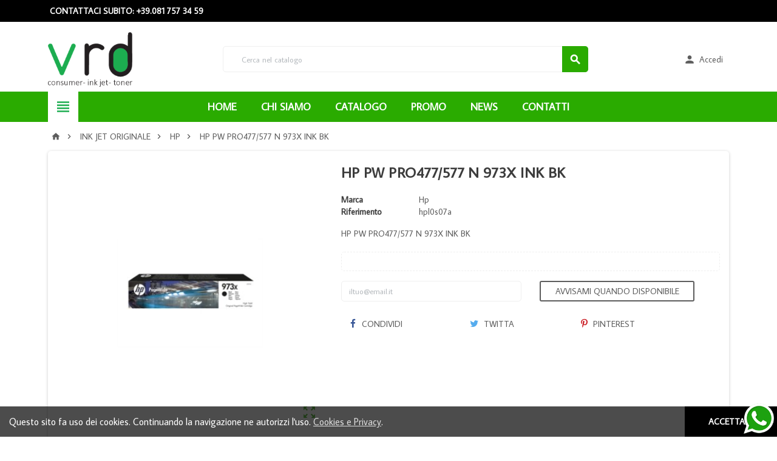

--- FILE ---
content_type: text/html; charset=utf-8
request_url: https://www.vrditalia.it/hp/3737-hp-pw-pro477-577-n-973x-ink-bk.html
body_size: 25431
content:
<!doctype html>
<html lang="it">
  <head>
    
      
  <meta charset="utf-8">


  <meta http-equiv="x-ua-compatible" content="ie=edge">



  <link rel="canonical" href="https://www.vrditalia.it/hp/3737-hp-pw-pro477-577-n-973x-ink-bk.html">

  <title>HP PW PRO477/577 N 973X INK BK</title>
  <meta name="description" content="hp pw pro477/577 n 973x ink bk">
  <meta name="keywords" content="HP PW PRO477/577 N 973X INK BK">
    


  <meta name="viewport" content="width=device-width, initial-scale=1, shrink-to-fit=no">



  <link rel="icon" type="image/vnd.microsoft.icon" href="/img/favicon.ico?1618482807">
  <link rel="shortcut icon" type="image/x-icon" href="/img/favicon.ico?1618482807">



    <link rel="stylesheet" href="https://www.vrditalia.it/themes/ZOneTheme/assets/cache/theme-56d8b932.css" type="text/css" media="all">




    <script type="text/javascript">
        var prestashop = {"cart":{"products":[],"totals":{"total":{"type":"total","label":"Totale","amount":0,"value":"0,00\u00a0\u20ac"},"total_including_tax":{"type":"total","label":"Totale (tasse incl.)","amount":0,"value":"0,00\u00a0\u20ac"},"total_excluding_tax":{"type":"total","label":"Totale (tasse escl.)","amount":0,"value":"0,00\u00a0\u20ac"}},"subtotals":{"products":{"type":"products","label":"Totale parziale","amount":0,"value":"0,00\u00a0\u20ac"},"discounts":null,"shipping":{"type":"shipping","label":"Spedizione","amount":0,"value":"Come Convenuto!"},"tax":null},"products_count":0,"summary_string":"0 articoli","vouchers":{"allowed":1,"added":[]},"discounts":[],"minimalPurchase":0,"minimalPurchaseRequired":""},"currency":{"name":"Euro","iso_code":"EUR","iso_code_num":"978","sign":"\u20ac"},"customer":{"lastname":null,"firstname":null,"email":null,"birthday":null,"newsletter":null,"newsletter_date_add":null,"optin":null,"website":null,"company":null,"siret":null,"ape":null,"is_logged":false,"gender":{"type":null,"name":null},"addresses":[]},"language":{"name":"Italiano (Italian)","iso_code":"it","locale":"it-IT","language_code":"it","is_rtl":"0","date_format_lite":"d\/m\/Y","date_format_full":"d\/m\/Y H:i:s","id":1},"page":{"title":"","canonical":null,"meta":{"title":"HP PW PRO477\/577 N 973X INK BK","description":"hp pw pro477\/577 n 973x ink bk","keywords":"HP PW PRO477\/577 N 973X INK BK","robots":"index"},"page_name":"product","body_classes":{"lang-it":true,"lang-rtl":false,"country-IT":true,"currency-EUR":true,"layout-full-width":true,"page-product":true,"tax-display-enabled":true,"product-id-3737":true,"product-HP PW PRO477\/577 N 973X INK BK":true,"product-id-category-7":true,"product-id-manufacturer-6":true,"product-id-supplier-0":true,"product-available-for-order":true},"admin_notifications":[]},"shop":{"name":"Vrd Italia Srl","logo":"\/img\/casagift-logo-1618482650.jpg","stores_icon":"\/img\/logo_stores.png","favicon":"\/img\/favicon.ico"},"urls":{"base_url":"https:\/\/www.vrditalia.it\/","current_url":"https:\/\/www.vrditalia.it\/hp\/3737-hp-pw-pro477-577-n-973x-ink-bk.html","shop_domain_url":"https:\/\/www.vrditalia.it","img_ps_url":"https:\/\/www.vrditalia.it\/img\/","img_cat_url":"https:\/\/www.vrditalia.it\/img\/c\/","img_lang_url":"https:\/\/www.vrditalia.it\/img\/l\/","img_prod_url":"https:\/\/www.vrditalia.it\/img\/p\/","img_manu_url":"https:\/\/www.vrditalia.it\/img\/m\/","img_sup_url":"https:\/\/www.vrditalia.it\/img\/su\/","img_ship_url":"https:\/\/www.vrditalia.it\/img\/s\/","img_store_url":"https:\/\/www.vrditalia.it\/img\/st\/","img_col_url":"https:\/\/www.vrditalia.it\/img\/co\/","img_url":"https:\/\/www.vrditalia.it\/themes\/ZOneTheme\/assets\/img\/","css_url":"https:\/\/www.vrditalia.it\/themes\/ZOneTheme\/assets\/css\/","js_url":"https:\/\/www.vrditalia.it\/themes\/ZOneTheme\/assets\/js\/","pic_url":"https:\/\/www.vrditalia.it\/upload\/","pages":{"address":"https:\/\/www.vrditalia.it\/indirizzo","addresses":"https:\/\/www.vrditalia.it\/indirizzi","authentication":"https:\/\/www.vrditalia.it\/login","cart":"https:\/\/www.vrditalia.it\/carrello","category":"https:\/\/www.vrditalia.it\/index.php?controller=category","cms":"https:\/\/www.vrditalia.it\/index.php?controller=cms","contact":"https:\/\/www.vrditalia.it\/contattaci","discount":"https:\/\/www.vrditalia.it\/buoni-sconto","guest_tracking":"https:\/\/www.vrditalia.it\/tracciatura-ospite","history":"https:\/\/www.vrditalia.it\/cronologia-ordini","identity":"https:\/\/www.vrditalia.it\/dati-personali","index":"https:\/\/www.vrditalia.it\/","my_account":"https:\/\/www.vrditalia.it\/account","order_confirmation":"https:\/\/www.vrditalia.it\/conferma-ordine","order_detail":"https:\/\/www.vrditalia.it\/index.php?controller=order-detail","order_follow":"https:\/\/www.vrditalia.it\/segui-ordine","order":"https:\/\/www.vrditalia.it\/ordine","order_return":"https:\/\/www.vrditalia.it\/index.php?controller=order-return","order_slip":"https:\/\/www.vrditalia.it\/buono-ordine","pagenotfound":"https:\/\/www.vrditalia.it\/pagina-non-trovata","password":"https:\/\/www.vrditalia.it\/recupero-password","pdf_invoice":"https:\/\/www.vrditalia.it\/index.php?controller=pdf-invoice","pdf_order_return":"https:\/\/www.vrditalia.it\/index.php?controller=pdf-order-return","pdf_order_slip":"https:\/\/www.vrditalia.it\/index.php?controller=pdf-order-slip","prices_drop":"https:\/\/www.vrditalia.it\/offerte","product":"https:\/\/www.vrditalia.it\/index.php?controller=product","search":"https:\/\/www.vrditalia.it\/ricerca","sitemap":"https:\/\/www.vrditalia.it\/Mappa del sito","stores":"https:\/\/www.vrditalia.it\/negozi","supplier":"https:\/\/www.vrditalia.it\/fornitori","register":"https:\/\/www.vrditalia.it\/login?create_account=1","order_login":"https:\/\/www.vrditalia.it\/ordine?login=1"},"alternative_langs":{"it":"https:\/\/www.vrditalia.it\/hp\/3737-hp-pw-pro477-577-n-973x-ink-bk.html"},"theme_assets":"\/themes\/ZOneTheme\/assets\/","actions":{"logout":"https:\/\/www.vrditalia.it\/?mylogout="},"no_picture_image":{"bySize":{"cart_default":{"url":"https:\/\/www.vrditalia.it\/img\/p\/it-default-cart_default.jpg","width":90,"height":90},"small_default":{"url":"https:\/\/www.vrditalia.it\/img\/p\/it-default-small_default.jpg","width":90,"height":90},"home_default":{"url":"https:\/\/www.vrditalia.it\/img\/p\/it-default-home_default.jpg","width":278,"height":278},"medium_default":{"url":"https:\/\/www.vrditalia.it\/img\/p\/it-default-medium_default.jpg","width":455,"height":455},"large_default":{"url":"https:\/\/www.vrditalia.it\/img\/p\/it-default-large_default.jpg","width":800,"height":800}},"small":{"url":"https:\/\/www.vrditalia.it\/img\/p\/it-default-cart_default.jpg","width":90,"height":90},"medium":{"url":"https:\/\/www.vrditalia.it\/img\/p\/it-default-home_default.jpg","width":278,"height":278},"large":{"url":"https:\/\/www.vrditalia.it\/img\/p\/it-default-large_default.jpg","width":800,"height":800},"legend":""}},"configuration":{"display_taxes_label":true,"is_catalog":true,"show_prices":false,"opt_in":{"partner":false},"quantity_discount":{"type":"discount","label":"Sconto"},"voucher_enabled":1,"return_enabled":0},"field_required":[],"breadcrumb":{"links":[{"title":"Home","url":"https:\/\/www.vrditalia.it\/"},{"title":"INK JET ORIGINALE","url":"https:\/\/www.vrditalia.it\/3-ink-jet-originale"},{"title":"HP","url":"https:\/\/www.vrditalia.it\/7-hp"},{"title":"HP PW PRO477\/577 N 973X INK BK","url":"https:\/\/www.vrditalia.it\/hp\/3737-hp-pw-pro477-577-n-973x-ink-bk.html"}],"count":4},"link":{"protocol_link":"https:\/\/","protocol_content":"https:\/\/"},"time":1768804227,"static_token":"f095443b9148ada908f3414b646c5f93","token":"81e9a777ac0d60503689d2ba14bae833"};
        var psemailsubscription_subscription = "https:\/\/www.vrditalia.it\/module\/ps_emailsubscription\/subscription";
      </script>





  <link href="https://fonts.googleapis.com/css?family=Average+Sans&amp;subset=latin-ext" rel="stylesheet">
<style type="text/css">.btn-secondary, .btn-secondary.disabled, .btn-secondary:disabled, .btn.btn-secondary, .btn.btn-secondary.disabled:hover, .btn.btn-secondary.disabled:focus, .btn.btn-secondary.disabled.focus, .btn.btn-secondary:disabled:hover, .btn.btn-secondary:disabled:focus, .btn.btn-secondary:disabled.focus, .slick-dots li button {background-color: #959595} h1, h2, h3, h4, h5, h6, .h1, .h2, .h3, .h4, .h5, .h6, .title-block, .column-title, .typo .column-title, .column-title a, .typo .column-title a, .page-heading, .page-subheading, .nav-tabs .nav-item .nav-link.active:focus, .nav-tabs .nav-item .nav-link.active:hover, .aone-tabs .dot-line-tabs .dot-line, label, .label, .nav-item .nav-link, .nav-item .nav-link.active, .product-name, .product-accordions .panel .panel-heading .panel-title a, .anav-top .amenu-link, #footer .footer-main h2, #footer .footer-main h3, #footer .footer-main h4, .banner1 span:not(.btn) {color: #959595} .anav-top .mobile-toggle-plus .caret-down-icon {border-top-color: #959595} .anav-top .mobile-toggle-plus .caret-down-icon {border-bottom-color: #959595} .btn-secondary:hover, .btn-secondary:active, .btn-secondary.active, .show > .btn-secondary.dropdown-toggle, .btn.btn-secondary:hover, .btn.btn-secondary:focus, .btn.btn-secondary.focus, .btn.btn-secondary:active, .btn.btn-secondary.active {background-color: #7b7b7b} a, .btn-outline-primary, .btn-outline-primary.disabled, .btn-outline-primary:disabled, .btn-link, .page-link, .products-selection .total-products p, .products-selection .products-sort-order .product-display .display-select .selected, #header .left-nav-icon, #footer .footer-about-us .fa, #footer .footer-about-us .material-icons, .feature .material-icons, .feature .fa, .feature2 a:hover {color: #1cad50} .btn-primary, .btn-primary.disabled, .btn-primary:disabled, .btn-outline-primary:hover, .btn-outline-primary:active, .btn-outline-primary.active, .show > .btn-outline-primary.dropdown-toggle, .btn.btn-primary, .btn.btn-primary.disabled:hover, .btn.btn-primary.disabled:focus, .btn.btn-primary.disabled.focus, .btn.btn-primary:disabled:hover, .btn.btn-primary:disabled:focus, .btn.btn-primary:disabled.focus, .pagination .page-list .current a, .add-to-cart, .add-to-cart.disabled:hover, .add-to-cart.disabled:focus, .add-to-cart.disabled.focus, .add-to-cart:disabled:hover, .add-to-cart:disabled:focus, .add-to-cart:disabled.focus, .sidebar-currency .currency-list .current .dropdown-item, .sidebar-language .language-list .current .dropdown-item, .pace .pace-progress, .pace-bounce .pace-activity, #header .mobile-left-nav-trigger .left-nav-icon, #header .mobile-left-nav-trigger .left-nav-icon.disabled:hover, #header .mobile-left-nav-trigger .left-nav-icon.disabled:focus, #header .mobile-left-nav-trigger .left-nav-icon.disabled.focus, #header .mobile-left-nav-trigger .left-nav-icon:disabled:hover, #header .mobile-left-nav-trigger .left-nav-icon:disabled:focus, #header .mobile-left-nav-trigger .left-nav-icon:disabled.focus, .banner3:hover {background-color: #1cad50} .btn-primary, .btn-primary.disabled, .btn-primary:disabled, .btn-outline-primary, .btn-outline-primary:hover, .btn-outline-primary:active, .btn-outline-primary.active, .show > .btn-outline-primary.dropdown-toggle, .card-outline-primary {border-color: #1cad50} .pace .pace-progress-inner {box-shadow: 0 0 10px #1cad50} .pace .pace-activity {border-top-color: #1cad50} .pace .pace-activity {border-left-color: #1cad50} .btn-primary:hover, .btn-primary:active, .btn-primary.active, .show > .btn-primary.dropdown-toggle, .btn.btn-primary:hover, .btn.btn-primary:focus, .btn.btn-primary.focus, .btn.btn-primary:active, .btn.btn-primary.active, .add-to-cart:hover, .add-to-cart:focus, .add-to-cart.focus, .add-to-cart:active, .add-to-cart.active, #header .mobile-left-nav-trigger .left-nav-icon:hover, #header .mobile-left-nav-trigger .left-nav-icon:focus, #header .mobile-left-nav-trigger .left-nav-icon.focus, #header .mobile-left-nav-trigger .left-nav-icon:active, #header .mobile-left-nav-trigger .left-nav-icon.active {background-color: #15813c} .ui-autocomplete.ui-widget-content, .dropdown-item:hover, .dropdown-item:focus, #search_filters .facet .facet-dropdown, .pagination .page-list a:hover, .product-list .grid .product-miniature .second-block .product-name, .main-product-details .reassurance-hook, .footer-right .block-newsletter .form-control, .currency-selector .dropdown-current, .language-selector .dropdown-current, .mobile-user-info .account-link, .sidebar-account, .sidebar-header-phone, .sidebar-menu, .cart-preview .cart-title, .cart-preview .cart-bottom, .st-menu-title, .header-main-menu, .mobile-amega-menu, .aone-featuredcategories .category-block .category-name {background-color: #F3F3F3} .img-thumbnail, .table-bordered, .table-bordered th, .table-bordered td, .form-control, .input-group-addon, .custom-select, .custom-file-control, hr, .column-block, .light-box-bg, .page-order-detail .box, .page-my-account #content .links a span.link-item, .card, .bootstrap-touchspin input.form-control, .bootstrap-touchspin .btn-touchspin, .custom-checkbox input[type="checkbox"] + span, .custom-checkbox input[type="radio"] + span, .custom-radio input[type="checkbox"] + span, .custom-radio input[type="radio"] + span, .ui-autocomplete.ui-widget-content, .dropdown-menu, .products-selection .products-sort-order .product-display .display-select, .category-tree > ul > li > a:before, .product-accordions, .product-tabs .nav-tabs .nav-item .nav-link.active, .product-tabs .tab-content, .aeuc_cart_custom_text, .anav-top .category-item li a:before, .mobile-amega-menu, #header .mobile-menu-icon, .feature, .feature2 {border-color: #efefef} .custom-file-control::before {color: #efefef} .table th, .table td, .table tbody + tbody, .modal-footer, section.checkout-step:first-child, #search_filters .facet + .facet, .product-list .thumbnail-top .product-miniature + .product-miniature .product-container, .product-list .thumbnail-left .product-miniature + .product-miniature .product-container, .product-accordions .panel, .quickview .modal-footer, .block-reassurance li + li, .sidebar-currency, .sidebar-language, .user-info .dropdown-customer-account-links .logout, .sidebar-account, .sidebar-header-phone, .sidebar-menu, .cart-preview .cart-bottom, .anav-mobile .amenu-item + .amenu-item {border-top-color: #efefef} .table thead th, .column-title, .typo .column-title, .modal-header, .table thead th, section.checkout-step, #blockcart-modal .divide-right, .promo-name, .cart-preview .cart-title, .st-menu-title {border-bottom-color: #efefef} .input-group .input-group-btn > .btn, .main-product-details .product-customization .custom-file button {background-color: #efefef} .category-tree .category-sub-menu, .main-product-details .product-pack .pack-product-quantity, .product-tabs .nav-tabs .nav-item .nav-link.active:before, .typo blockquote, .typo .blockquote {border-left-color: #efefef} .product-tabs .nav-tabs .nav-item .nav-link.active:before, #blockcart-modal .divide-right {border-right-color: #efefef} .img-thumbnail, #cart-summary-product-list img, .main-product-details .product-cover, .main-product-details .product-images li.thumb-container .thumb {border-color: #ffffff} section.checkout-step .address-item .address-footer, section.checkout-step .delivery-option + .delivery-option, section.checkout-step .order-options, #order-details .order-details-title, #order-items .order-confirmation-total, #order-items .order-line + .order-line, .page-addresses .address .address-footer, .page-order-detail #order-history .history-lines .history-line + .history-line, .page-order-detail .order-items .order-item + .order-item, .page-order-detail .shipping-lines .shipping-line + .shipping-line, .credit-slips .credit-slip + .credit-slip, .order-returns .order-return + .order-return, .main-product-details .product-pack .pack-product-item + .pack-product-item, .cart-item + .cart-item, .cart-grid-right .cart-detailed-actions, #stores .page-stores .store-item-footer.divide-top, .customization-modal .modal-content .modal-body .product-customization-line + .product-customization-line {border-top-color: #ffffff} #order-items {border-right-color: #ffffff} .page-order-detail .messages .message {border-bottom-color: #ffffff} #stores .page-stores .store-item-container .divide-left {border-left-color: #ffffff} a:focus, a:hover, .btn-link:focus, .btn-link:hover, .page-link:focus, .page-link:hover, .btn-teriary:hover, .btn.btn-teriary:hover, .ui-autocomplete.ui-menu .ui-menu-item .ui-state-focus, .ui-autocomplete.ui-menu .ui-menu-item .ui-state-hover, .dropdown .expand-more:hover, .dropdown a.expand-more:hover, .dropdown-item:hover, .dropdown-item:focus, section.checkout-step .step-number, .page-my-account #content .links a:hover, .active-filters .filter-block .material-icons, .product-price, .price-total, .product-name a:hover, a.product-name:hover, .product-list .product-miniature .grid-hover .grid-hover-btn a, .main-product-details .product-cover .layer .zoom-in, #product-modal .arrows, .block-reassurance img, .st-menu-close:hover, .anav-top .amenu-link > sup, .theme-default .nivo-directionNav a, .theme-default .nivo-directionNav a:hover, #header .left-nav-icon:hover, .feature a:hover, .feature2 .material-icons, .feature2 .fa {color: #000000} .aone-tabs .nav-tabs .separator:after, .aone-tabs .nav-tabs .separator:before {border-right-color: #000000} .aone-tabs .nav-tabs .separator:after, .aone-tabs .nav-tabs .separator:before {border-left-color: #000000} .custom-checkbox input[type="checkbox"] + span.color .check-circle, .custom-checkbox input[type="radio"] + span.color .check-circle, .custom-radio input[type="checkbox"] + span.color .check-circle, .custom-radio input[type="radio"] + span.color .check-circle, .custom-checkbox input[type="checkbox"]:hover + span, .custom-checkbox input[type="radio"]:hover + span, .custom-radio input[type="checkbox"]:hover + span, .custom-radio input[type="radio"]:hover + span, .custom-checkbox input[type="checkbox"]:checked + span, .custom-checkbox input[type="radio"]:checked + span, .custom-radio input[type="checkbox"]:checked + span, .custom-radio input[type="radio"]:checked + span, .category-tree > ul > li > a:hover:before, .main-product-details .product-images li.thumb-container .thumb.selected, #product-modal .product-images img.selected, .anav-top .category-item li a:hover:before, .aone-slideshow .nivo-controlNav a.active, .banner2 a:before {border-color: #000000} .custom-checkbox input[type="checkbox"]:checked + span, .custom-checkbox input[type="radio"]:checked + span, .custom-radio input[type="checkbox"]:checked + span, .custom-radio input[type="radio"]:checked + span, .modal-header .close:hover, .category-tree > ul > li > a:hover:before, .discount-percentage, .discount-amount, .product-flags .product-flag.discount span, .product-flags .product-flag.on-sale span, .add-to-cart.added:after, .main-product-details .scroll-box-arrows .left, .main-product-details .scroll-box-arrows .right, .cart-preview .cart-header .cart-products-count, .slick-prev, .slick-next, .anav-top .amenu-link > sup, .anav-top .category-item li a:hover:before, .aone-slideshow .nivo-controlNav a, .aone-popupnewsletter button.close, #header .sticky-icon-cart .cart-products-count, #footer .scroll-to-top-button a {background-color: #000000} section.checkout-step .address-item.selected {border-color: #2aab00} .product-flags .product-flag span {background-color: #2aab00} .header-main-menu, .mobile-amega-menu {background-color: #2aab00} .anav-top .amenu-link, .anav-top .amenu-link:hover, .anav-top .category-item .category-title a, .anav-top .product-item .product-name, .anav-top .manufacturer-item .product-name {color: #ffffff} .anav-top .mobile-toggle-plus .caret-down-icon {border-top-color: #ffffff} .anav-top .mobile-toggle-plus .caret-down-icon {border-bottom-color: #ffffff} #footer {background-color: #000000} #footer {color: #ffffff} #footer .footer-main h2, #footer .footer-main h3, #footer .footer-main h4 {color: #e3e3e3} #wrapper {background-color: #ffffff} h1, h2, h3, h4, h5, h6, .h1, .h2, .h3, .h4, .h5, .h6, .title-block, .column-title, .typo .column-title, .column-title a, .typo .column-title a, .page-heading, .page-subheading, .nav-tabs .nav-item .nav-link.active:focus, .nav-tabs .nav-item .nav-link.active:hover, .aone-tabs .dot-line-tabs .dot-line, label, .label, .nav-item .nav-link, .nav-item .nav-link.active, .product-accordions .panel .panel-heading .panel-title a, .banner1 span:not(.btn) {color: #3d3d3d} .aone-tabs .nav-tabs .separator:after, .aone-tabs .nav-tabs .separator:before {border-right-color: #2aab00} .aone-tabs .nav-tabs .separator:after, .aone-tabs .nav-tabs .separator:before {border-left-color: #2aab00} .modal-header .close:hover, .add-to-cart.added:after, .main-product-details .scroll-box-arrows .left, .main-product-details .scroll-box-arrows .right, .slick-prev, .slick-next, .nivo-controlNav a, .aone-popupnewsletter button.close, #footer .scroll-to-top-button a {background-color: #2aab00} .product-list .product-miniature .grid-hover .grid-hover-btn a, section.checkout-step .step-number, .active-filters .filter-block .material-icons, .main-product-details .product-cover .layer .zoom-in, #product-modal .arrows, .block-reassurance img, .st-menu-close:hover, .theme-default .nivo-directionNav a, .theme-default .nivo-directionNav a:hover {color: #2aab00} .nivo-controlNav a.active {border-color: #2aab00} .btn-primary, .btn-primary.disabled, .btn-primary:disabled, .btn-outline-primary:hover, .btn-outline-primary:active, .btn-outline-primary.active,   .show > .btn-outline-primary.dropdown-toggle, .btn.btn-primary, .btn.btn-primary.disabled:hover, .btn.btn-primary.disabled:focus, .btn.btn-primary.disabled.focus, .btn.btn-primary:disabled:hover, .btn.btn-primary:disabled:focus, .btn.btn-primary:disabled.focus, .add-to-cart, .add-to-cart.disabled:hover, .add-to-cart.disabled:focus, .add-to-cart.disabled.focus, .add-to-cart:disabled:hover, .add-to-cart:disabled:focus, .add-to-cart:disabled.focus, #header .mobile-left-nav-trigger .left-nav-icon, #header .mobile-left-nav-trigger .left-nav-icon.disabled:hover, #header .mobile-left-nav-trigger .left-nav-icon.disabled:focus, #header .mobile-left-nav-trigger .left-nav-icon.disabled.focus, #header .mobile-left-nav-trigger .left-nav-icon:disabled:hover, #header .mobile-left-nav-trigger .left-nav-icon:disabled:focus, #header .mobile-left-nav-trigger .left-nav-icon:disabled.focus {background-color: #2aab00} .btn-primary, .btn-primary.disabled, .btn-primary:disabled, .btn-outline-primary, .btn-outline-primary:hover, .btn-outline-primary:active, .btn-outline-primary.active,   .show > .btn-outline-primary.dropdown-toggle, .card-outline-primary {border-color: #2aab00} .btn-outline-primary, .btn-outline-primary.disabled, .btn-outline-primary:disabled {color: #2aab00} .btn.btn-primary:hover, .btn.btn-primary:focus, .btn.btn-primary.focus, .btn.btn-primary:active, .btn.btn-primary.active, .add-to-cart:hover, .add-to-cart:focus, .add-to-cart.focus, .add-to-cart:active, .add-to-cart.active, #header .mobile-left-nav-trigger .left-nav-icon:hover, #header .mobile-left-nav-trigger .left-nav-icon:focus, #header .mobile-left-nav-trigger .left-nav-icon.focus, #header .mobile-left-nav-trigger .left-nav-icon:active, #header .mobile-left-nav-trigger .left-nav-icon.active {background-color: #1d7800} .background-for-title .title-block, .background-for-column-title .column-title, .background-for-column-title .typo .column-title, .background-for-tab-title .aone-tabs .nav-tabs, .background-for-tab-title .product-accordions .panel .panel-heading a, .background-for-tab-title .nav-item .nav-link, .background-for-tab-title .nav-item .nav-link.active, .background-for-tab-title .nav-tabs .nav-item .nav-link.active:focus, .background-for-tab-title .nav-tabs .nav-item .nav-link.active:hover {color: #2aab00} .product-name {color: #3d3d3d} .product-list .grid .product-miniature .second-block .product-name {background-color: #f7f7f7} .product-price, .price-total {color: #2aab00} body, .view-all-link, .product-name {font-family: Average Sans} h1, h2, h3, h4, h5, h6, .h1, .h2, .h3, .h4, .h5, .h6, .title-block, .column-title, .typo .column-title, .page-heading, .page-subheading, .nav-item .nav-link, .anav-top .amenu-link {font-family: Average Sans} body {font-size: 14px} </style>

<style type="text/css">.details-link{background-color: #ffc107 !important;}
.attribute-item.product-quantities { font-weight: bold; }
.category-tree>ul>li>a { font-size: 1.2em; color: black; text-shadow: 1px 0 0;}
.modal-dialog .btn.view-details {display:none}
i.material-icons.add { font-size: large;color: black; }
.product-description.typo { font-size: x-large;font-weight: 700; line-height: 1.5; }
.category-sub-menu.collapse.show li { font-weight: bold; font-size: larger; }
.header-main-menu-wrapper { max-width: 100%; margin: auto; }
.container, #header .header-logo { max-width: 90%; }
.header-wrapper.d-md-flex.align-items-md-center {  max-width: 100%; margin: auto; }
#index .main-content { padding-top: 30px; }
#cms .main-content { padding-top: 0px; padding-bottom: 0px; }
#wrapper { padding-top: 0px; padding-bottom: 0px; }
.blockreassurance_product .item-product {  display: inline-block; height: 30px; float: left; margin-right: 15px;
    padding-top: 5px;  width: 30px; margin-left: 15px; }
.blockreassurance_product { margin-top: 25px; padding: 10px; }
 .row-full { width: 100vw;  position: relative;  margin-left: -50vw;  margin-top: 0px;  left: 50%; }
#index .btn.btn-primary a{color: #ffffff !important}
li.prices-drop-page, .block.md-bottom.product-features-block { display: none; }
li.best-sales-page, li.stores-page  { display: none; }
.title-block.d-flex.flex-wrap { padding-top: 50px; }
.btn-teriary { border: 0px; }
.amenu-item .amenu-link:hover { color: #2aaa00 !important; }
.footer-main.clearfix { padding-top:100px; max-width: 100%; margin: auto; }
.category-tree.js-category-tree { font-size: 12px; }
.cart-preview .cart-header .cart-link {
    display: block;
    border-radius: 3px;
    padding: 7px 10px;
    font-weight: 700;
    font-size: .875rem;
    position: relative;
    white-space: nowrap;
    transition: all .3s;
    background: none;
    color:  #2aab00;
}

.product-list .grid .product-miniature .second-block .product-name { background-color: #ffffff; height: 60px; }
.grid-buy-button { padding-bottom: 40px; }
a.cookie-close-button.btn.js-cookieCloseButton { background: #000; }
#cms h1.page-heading { display: none;}
.btn-teriary { border: 10px; }

#header .header-logo svg, #header .header-logo img {
  max-height: 90px;
}
p.scritta-banner { position: absolute;top: 20%;width: 50%;left: 25px;color: #21b9bb;font-size: 1rem;line-height: 1.2;    text-align: center;    font-weight: bold;}
@media(min-width:1025px){
    p.scritta-banner {font-size: 1.5rem}
}
ul.brand-list img{display:none}
.anav-top .manufacturer-item .product-name {    color: #32b6b6; }
.lang-ar .aone-popupnewsletter .popup-background {
  background-position-x: -360px;
}
.lang-ar .anav-top .mm-7 .adropdown .dropdown-bgimage,
.lang-ar .anav-top .mm-4 .adropdown .dropdown-bgimage,
.lang-ar .anav-top .mm-3 .adropdown .dropdown-bgimage {
  background-position: left bottom !important;
}

.feature2 a, .feature a {
    display: block;
    font-size: 1.125rem;
    margin-top: 15px;
    color: inherit;
    line-height: 1.0em;
}

.feature-ant 
 {
      background: #ffffff; border: none;  margin-top: 10px !important;

.advanced-cms-wrapper.t17 {
    box-shadow: 0px 0px 0px 0px rgba(0, 0, 0, 0.1);
    background: #f7f7f7;
}

.banner1 span.btn 
{
    float: center; 
    max-width: 300px;
    margin-top: 30px;
}

.outside-container.top-column-content { padding-top: 30px; }

#module-advancedcms-adcms .banner1 span.btn{ float: left !IMPORTANT; }
.banner1 { max-width: none; }
.bg-destaque {
background-color: #ffffff; padding: 30px; margin-top: 0px; font-size: 17px; line-height: 19px; text-align: center; margin: auto; border: 1px solid #efefef;  border-radius: 10px;
}

.amenu-item  .amenu-link:hover { color: #8099ce !important; }
.anav-top .category-item .category-title a  { color: #5d5d5d !important; }
.product-name a  { color: #5d5d5d !important; }
.product-list .grid .product-miniature .second-block .product-name { min-height: 60px; }

.aone-slideshow .nivo-caption .caption-content h1, .aone-slideshow .nivo-caption .caption-content h2, .aone-slideshow .nivo-caption .caption-content h3, .aone-slideshow .nivo-caption .caption-content h4, .aone-slideshow .nivo-caption .caption-content h5, .aone-slideshow .nivo-caption .caption-content h6 {
    margin-bottom: 2%;
    margin-top: 0;
    font-size: 40px;
    letter-spacing: .1em;
    text-transform: uppercase;
    line-height: normal;
    color: inherit;
    text-shadow: 0 1px 10px rgba(0,0,0,.6);
}
@media  (max-width: 767.98px) {
  .aone-slideshow .nivo-caption .caption-content h1, .aone-slideshow .nivo-caption .caption-content h2 {font-size:14px}
}
.anav-top .amenu-item { margin: 0 3px; }
#cookieMessage{max-width:90%}
</style>




    
  <meta property="og:type" content="product">
  <meta property="og:url" content="https://www.vrditalia.it/hp/3737-hp-pw-pro477-577-n-973x-ink-bk.html">
  <meta property="og:title" content="HP PW PRO477/577 N 973X INK BK">
  <meta property="og:site_name" content="Vrd Italia Srl">
  <meta property="og:description" content="hp pw pro477/577 n 973x ink bk">
  <meta property="og:image" content="https://www.vrditalia.it/1698-large_default/hp-pw-pro477-577-n-973x-ink-bk.jpg">
  <meta property="product:pretax_price:amount" content="102.9">
  <meta property="product:pretax_price:currency" content="EUR">
  <meta property="product:price:amount" content="125.54">
  <meta property="product:price:currency" content="EUR">
  
  </head>

  <body id="product" class="lang-it country-it currency-eur layout-full-width page-product tax-display-enabled product-id-3737 product-hp-pw-pro477-577-n-973x-ink-bk product-id-category-7 product-id-manufacturer-6 product-id-supplier-0 product-available-for-order st-wrapper catalog-mode js-page-progress-bar   small-style  js-custom-action-add-voucher js-custom-action-add-to-cart js-enable-product-pending-refresh-icon">

    
      
    

    <div class="st-menu st-effect-left js-sidebar-navigation-enabled">
  <div class="st-menu-close d-flex"><i class="material-icons">&#xE5CD;</i></div>
  <div class="st-menu-title">
    <h4>Menu</h4>
  </div>
  <div id="js-search-sidebar" class="sidebar-search js-hidden"></div>
  <div id="js-menu-sidebar" class="sidebar-menu">
    <div class="sidebar-categories">
  <div class="category-tree sidebar-category-tree js-sidebar-categories">
  <ul>
      <li class="sb-m3">
      <a href="https://www.vrditalia.it/3-ink-jet-originale" title="INK JET ORIGINALE">INK JET ORIGINALE</a>

              <div class="collapse-icons js-collapse-trigger">
  <i class="material-icons add">&#xE145;</i>
  <i class="material-icons remove">&#xE15B;</i>
</div>
<div class="category-sub-menu js-sub-categories">
<ul>
    <li class="sb-m4">
    <a href="https://www.vrditalia.it/4-brother" title="BROTHER">BROTHER</a>
      </li>
    <li class="sb-m5">
    <a href="https://www.vrditalia.it/5-canon" title="CANON">CANON</a>
      </li>
    <li class="sb-m6">
    <a href="https://www.vrditalia.it/6-epson" title="EPSON">EPSON</a>
      </li>
    <li class="sb-m7">
    <a href="https://www.vrditalia.it/7-hp" title="HP">HP</a>
      </li>
    <li class="sb-m8">
    <a href="https://www.vrditalia.it/8-lexmark" title="LEXMARK">LEXMARK</a>
      </li>
    <li class="sb-m9">
    <a href="https://www.vrditalia.it/9-olivetti" title="OLIVETTI">OLIVETTI</a>
      </li>
    <li class="sb-m10">
    <a href="https://www.vrditalia.it/10-philips" title="PHILIPS">PHILIPS</a>
      </li>
    <li class="sb-m11">
    <a href="https://www.vrditalia.it/11-samsung" title="SAMSUNG">SAMSUNG</a>
      </li>
    <li class="sb-m12">
    <a href="https://www.vrditalia.it/12-telecom" title="TELECOM">TELECOM</a>
      </li>
    <li class="sb-m13">
    <a href="https://www.vrditalia.it/13-sharp" title="SHARP">SHARP</a>
      </li>
  </ul>
</div>


          </li>
      <li class="sb-m14">
      <a href="https://www.vrditalia.it/14-toner-laser-originale" title="TONER LASER ORIGINALE">TONER LASER ORIGINALE</a>

              <div class="collapse-icons js-collapse-trigger">
  <i class="material-icons add">&#xE145;</i>
  <i class="material-icons remove">&#xE15B;</i>
</div>
<div class="category-sub-menu js-sub-categories">
<ul>
    <li class="sb-m15">
    <a href="https://www.vrditalia.it/15-brother" title="BROTHER">BROTHER</a>
      </li>
    <li class="sb-m16">
    <a href="https://www.vrditalia.it/16-canon" title="CANON">CANON</a>
      </li>
    <li class="sb-m17">
    <a href="https://www.vrditalia.it/17-epson" title="EPSON">EPSON</a>
      </li>
    <li class="sb-m18">
    <a href="https://www.vrditalia.it/18-hp" title="HP">HP</a>
      </li>
    <li class="sb-m19">
    <a href="https://www.vrditalia.it/19-ibm" title="IBM">IBM</a>
      </li>
    <li class="sb-m20">
    <a href="https://www.vrditalia.it/20-kyocera-mita" title="KYOCERA-MITA">KYOCERA-MITA</a>
      </li>
    <li class="sb-m21">
    <a href="https://www.vrditalia.it/21-lexmark" title="LEXMARK">LEXMARK</a>
      </li>
    <li class="sb-m22">
    <a href="https://www.vrditalia.it/22-nec" title="NEC">NEC</a>
      </li>
    <li class="sb-m23">
    <a href="https://www.vrditalia.it/23-oki" title="OKI">OKI</a>
      </li>
    <li class="sb-m24">
    <a href="https://www.vrditalia.it/24-olivetti" title="OLIVETTI">OLIVETTI</a>
      </li>
    <li class="sb-m25">
    <a href="https://www.vrditalia.it/25-panasonic" title="PANASONIC">PANASONIC</a>
      </li>
    <li class="sb-m26">
    <a href="https://www.vrditalia.it/26-philips" title="PHILIPS">PHILIPS</a>
      </li>
    <li class="sb-m27">
    <a href="https://www.vrditalia.it/27-samsung" title="SAMSUNG">SAMSUNG</a>
      </li>
    <li class="sb-m159">
    <a href="https://www.vrditalia.it/159-sharp" title="SHARP">SHARP</a>
      </li>
    <li class="sb-m160">
    <a href="https://www.vrditalia.it/160-xerox" title="XEROX">XEROX</a>
      </li>
    <li class="sb-m188">
    <a href="https://www.vrditalia.it/188-ricoh" title="RICOH">RICOH</a>
      </li>
  </ul>
</div>


          </li>
      <li class="sb-m34">
      <a href="https://www.vrditalia.it/34-accessori-informatici" title="ACCESSORI INFORMATICI">ACCESSORI INFORMATICI</a>

              <div class="collapse-icons js-collapse-trigger">
  <i class="material-icons add">&#xE145;</i>
  <i class="material-icons remove">&#xE15B;</i>
</div>
<div class="category-sub-menu js-sub-categories">
<ul>
    <li class="sb-m35">
    <a href="https://www.vrditalia.it/35-tastiere" title="TASTIERE">TASTIERE</a>
      </li>
    <li class="sb-m36">
    <a href="https://www.vrditalia.it/36-mouse" title="MOUSE">MOUSE</a>
          <div class="collapse-icons js-collapse-trigger">
  <i class="material-icons add">&#xE145;</i>
  <i class="material-icons remove">&#xE15B;</i>
</div>
<div class="category-sub-menu js-sub-categories">
<ul>
    <li class="sb-m264">
    <a href="https://www.vrditalia.it/264-mouse-optical" title="MOUSE OPTICAL">MOUSE OPTICAL</a>
      </li>
    <li class="sb-m265">
    <a href="https://www.vrditalia.it/265-mouse-wireless" title="MOUSE WIRELESS">MOUSE WIRELESS</a>
      </li>
  </ul>
</div>


      </li>
    <li class="sb-m37">
    <a href="https://www.vrditalia.it/37-web-cam" title="WEB CAM">WEB CAM</a>
      </li>
    <li class="sb-m38">
    <a href="https://www.vrditalia.it/38-sistemi-di-raffredamento-per-notebook" title="SISTEMI DI RAFFREDAMENTO PER NOTEBOOK">SISTEMI DI RAFFREDAMENTO PER NOTEBOOK</a>
      </li>
    <li class="sb-m39">
    <a href="https://www.vrditalia.it/39-alimentatori-pc-notebook-ups" title="ALIMENTATORI PC/NOTEBOOK/UPS">ALIMENTATORI PC/NOTEBOOK/UPS</a>
      </li>
    <li class="sb-m132">
    <a href="https://www.vrditalia.it/132-cuffie" title="CUFFIE">CUFFIE</a>
          <div class="collapse-icons js-collapse-trigger">
  <i class="material-icons add">&#xE145;</i>
  <i class="material-icons remove">&#xE15B;</i>
</div>
<div class="category-sub-menu js-sub-categories">
<ul>
    <li class="sb-m359">
    <a href="https://www.vrditalia.it/359-cuffie-con-filo" title="CUFFIE CON FILO">CUFFIE CON FILO</a>
      </li>
    <li class="sb-m360">
    <a href="https://www.vrditalia.it/360-cuffie-bluetooth" title="CUFFIE BLUETOOTH">CUFFIE BLUETOOTH</a>
      </li>
  </ul>
</div>


      </li>
    <li class="sb-m133">
    <a href="https://www.vrditalia.it/133-speaker" title="SPEAKER">SPEAKER</a>
          <div class="collapse-icons js-collapse-trigger">
  <i class="material-icons add">&#xE145;</i>
  <i class="material-icons remove">&#xE15B;</i>
</div>
<div class="category-sub-menu js-sub-categories">
<ul>
    <li class="sb-m361">
    <a href="https://www.vrditalia.it/361-speaker-con-filo" title="SPEAKER CON FILO">SPEAKER CON FILO</a>
      </li>
    <li class="sb-m362">
    <a href="https://www.vrditalia.it/362-speaker-bluetooth" title="SPEAKER BLUETOOTH">SPEAKER BLUETOOTH</a>
      </li>
  </ul>
</div>


      </li>
    <li class="sb-m175">
    <a href="https://www.vrditalia.it/175-borse-custodie-per-notebook-e-tablet" title="BORSE / CUSTODIE PER NOTEBOOK E TABLET">BORSE / CUSTODIE PER NOTEBOOK E TABLET</a>
      </li>
    <li class="sb-m176">
    <a href="https://www.vrditalia.it/176-pulizia-pc-sigarette-eletroniche" title="PULIZIA PC / SIGARETTE ELETRONICHE">PULIZIA PC / SIGARETTE ELETRONICHE</a>
      </li>
    <li class="sb-m177">
    <a href="https://www.vrditalia.it/177-lampade-led-usb" title="LAMPADE LED USB">LAMPADE LED USB</a>
      </li>
    <li class="sb-m178">
    <a href="https://www.vrditalia.it/178-accessori-x-pc-notebook-tablet" title="ACCESSORI X PC / NOTEBOOK/TABLET">ACCESSORI X PC / NOTEBOOK/TABLET</a>
      </li>
    <li class="sb-m179">
    <a href="https://www.vrditalia.it/179-power-bank" title="POWER BANK">POWER BANK</a>
          <div class="collapse-icons js-collapse-trigger">
  <i class="material-icons add">&#xE145;</i>
  <i class="material-icons remove">&#xE15B;</i>
</div>
<div class="category-sub-menu js-sub-categories">
<ul>
    <li class="sb-m231">
    <a href="https://www.vrditalia.it/231-2600mah" title="2600MAH">2600MAH</a>
      </li>
    <li class="sb-m232">
    <a href="https://www.vrditalia.it/232-5200mah" title="5200MAH">5200MAH</a>
      </li>
    <li class="sb-m233">
    <a href="https://www.vrditalia.it/233-4000mah" title="4000MAH">4000MAH</a>
      </li>
    <li class="sb-m234">
    <a href="https://www.vrditalia.it/234-2x5000mah" title="2X5000MAH">2X5000MAH</a>
      </li>
    <li class="sb-m235">
    <a href="https://www.vrditalia.it/235-7200mah" title="7200MAH">7200MAH</a>
      </li>
    <li class="sb-m236">
    <a href="https://www.vrditalia.it/236-9000mah" title="9000MAH">9000MAH</a>
      </li>
    <li class="sb-m237">
    <a href="https://www.vrditalia.it/237-10000mah" title="10000MAH">10000MAH</a>
      </li>
    <li class="sb-m238">
    <a href="https://www.vrditalia.it/238-11000mah" title="11000MAH">11000MAH</a>
      </li>
    <li class="sb-m239">
    <a href="https://www.vrditalia.it/239-12000mah" title="12000MAH">12000MAH</a>
      </li>
    <li class="sb-m240">
    <a href="https://www.vrditalia.it/240-13000mah" title="13000MAH">13000MAH</a>
      </li>
    <li class="sb-m241">
    <a href="https://www.vrditalia.it/241-20000mah" title="20000MAH">20000MAH</a>
      </li>
    <li class="sb-m311">
    <a href="https://www.vrditalia.it/311-6000mah" title="6000MAH">6000MAH</a>
      </li>
  </ul>
</div>


      </li>
    <li class="sb-m180">
    <a href="https://www.vrditalia.it/180-multiprese" title="MULTIPRESE">MULTIPRESE</a>
      </li>
    <li class="sb-m358">
    <a href="https://www.vrditalia.it/358-accessori-per-telefonia" title="ACCESSORI PER TELEFONIA">ACCESSORI PER TELEFONIA</a>
      </li>
    <li class="sb-m111">
    <a href="https://www.vrditalia.it/111-accessori-personaggi-3d" title="ACCESSORI PERSONAGGI 3D">ACCESSORI PERSONAGGI 3D</a>
          <div class="collapse-icons js-collapse-trigger">
  <i class="material-icons add">&#xE145;</i>
  <i class="material-icons remove">&#xE15B;</i>
</div>
<div class="category-sub-menu js-sub-categories">
<ul>
    <li class="sb-m316">
    <a href="https://www.vrditalia.it/316-pen-drive" title="PEN DRIVE">PEN DRIVE</a>
          <div class="collapse-icons js-collapse-trigger">
  <i class="material-icons add">&#xE145;</i>
  <i class="material-icons remove">&#xE15B;</i>
</div>
<div class="category-sub-menu js-sub-categories">
<ul>
    <li class="sb-m363">
    <a href="https://www.vrditalia.it/363-8-gb" title="8 GB">8 GB</a>
      </li>
    <li class="sb-m364">
    <a href="https://www.vrditalia.it/364-16-gb" title="16 GB">16 GB</a>
      </li>
    <li class="sb-m365">
    <a href="https://www.vrditalia.it/365-32-gb" title="32 GB">32 GB</a>
      </li>
  </ul>
</div>


      </li>
    <li class="sb-m317">
    <a href="https://www.vrditalia.it/317-power-bank" title="POWER BANK">POWER BANK</a>
      </li>
    <li class="sb-m318">
    <a href="https://www.vrditalia.it/318-wireless-charger" title="WIRELESS CHARGER">WIRELESS CHARGER</a>
      </li>
    <li class="sb-m319">
    <a href="https://www.vrditalia.it/319-auricolari" title="AURICOLARI">AURICOLARI</a>
      </li>
    <li class="sb-m320">
    <a href="https://www.vrditalia.it/320-casse-bluetooth" title="CASSE BLUETOOTH">CASSE BLUETOOTH</a>
      </li>
    <li class="sb-m321">
    <a href="https://www.vrditalia.it/321-pop-socket" title="POP SOCKET">POP SOCKET</a>
      </li>
    <li class="sb-m367">
    <a href="https://www.vrditalia.it/367-custodie-x-airpods" title="CUSTODIE X AIRPODS">CUSTODIE X AIRPODS</a>
      </li>
  </ul>
</div>


      </li>
    <li class="sb-m223">
    <a href="https://www.vrditalia.it/223-accessori-football-team" title="ACCESSORI FOOTBALL TEAM">ACCESSORI FOOTBALL TEAM</a>
          <div class="collapse-icons js-collapse-trigger">
  <i class="material-icons add">&#xE145;</i>
  <i class="material-icons remove">&#xE15B;</i>
</div>
<div class="category-sub-menu js-sub-categories">
<ul>
    <li class="sb-m224">
    <a href="https://www.vrditalia.it/224-team-juve" title="TEAM JUVE">TEAM JUVE</a>
      </li>
    <li class="sb-m225">
    <a href="https://www.vrditalia.it/225-team-inter" title="TEAM INTER">TEAM INTER</a>
      </li>
    <li class="sb-m226">
    <a href="https://www.vrditalia.it/226-team-milan" title="TEAM MILAN">TEAM MILAN</a>
      </li>
    <li class="sb-m227">
    <a href="https://www.vrditalia.it/227-team-napoli" title="TEAM  NAPOLI">TEAM  NAPOLI</a>
      </li>
    <li class="sb-m228">
    <a href="https://www.vrditalia.it/228-team-roma" title="TEAM ROMA">TEAM ROMA</a>
      </li>
    <li class="sb-m229">
    <a href="https://www.vrditalia.it/229-team-torino" title="TEAM TORINO">TEAM TORINO</a>
      </li>
  </ul>
</div>


      </li>
  </ul>
</div>


          </li>
      <li class="sb-m40">
      <a href="https://www.vrditalia.it/40-ink-jet-compatibili" title="INK JET COMPATIBILI">INK JET COMPATIBILI</a>

              <div class="collapse-icons js-collapse-trigger">
  <i class="material-icons add">&#xE145;</i>
  <i class="material-icons remove">&#xE15B;</i>
</div>
<div class="category-sub-menu js-sub-categories">
<ul>
    <li class="sb-m41">
    <a href="https://www.vrditalia.it/41-brother" title="BROTHER">BROTHER</a>
      </li>
    <li class="sb-m42">
    <a href="https://www.vrditalia.it/42-canon" title="CANON">CANON</a>
      </li>
    <li class="sb-m43">
    <a href="https://www.vrditalia.it/43-hp" title="HP">HP</a>
      </li>
    <li class="sb-m44">
    <a href="https://www.vrditalia.it/44-lexmark" title="LEXMARK">LEXMARK</a>
      </li>
    <li class="sb-m45">
    <a href="https://www.vrditalia.it/45-olivetti" title="OLIVETTI">OLIVETTI</a>
      </li>
    <li class="sb-m46">
    <a href="https://www.vrditalia.it/46-samsung" title="SAMSUNG">SAMSUNG</a>
      </li>
    <li class="sb-m47">
    <a href="https://www.vrditalia.it/47-telecom" title="TELECOM">TELECOM</a>
      </li>
    <li class="sb-m48">
    <a href="https://www.vrditalia.it/48-epson" title="EPSON">EPSON</a>
      </li>
  </ul>
</div>


          </li>
      <li class="sb-m49">
      <a href="https://www.vrditalia.it/49-toner-laser-compatibili" title="TONER LASER COMPATIBILI">TONER LASER COMPATIBILI</a>

              <div class="collapse-icons js-collapse-trigger">
  <i class="material-icons add">&#xE145;</i>
  <i class="material-icons remove">&#xE15B;</i>
</div>
<div class="category-sub-menu js-sub-categories">
<ul>
    <li class="sb-m50">
    <a href="https://www.vrditalia.it/50-brother" title="BROTHER">BROTHER</a>
      </li>
    <li class="sb-m51">
    <a href="https://www.vrditalia.it/51-canon" title="CANON">CANON</a>
      </li>
    <li class="sb-m52">
    <a href="https://www.vrditalia.it/52-epson" title="EPSON">EPSON</a>
      </li>
    <li class="sb-m53">
    <a href="https://www.vrditalia.it/53-hp" title="HP">HP</a>
      </li>
    <li class="sb-m54">
    <a href="https://www.vrditalia.it/54-lexmark" title="LEXMARK">LEXMARK</a>
      </li>
    <li class="sb-m55">
    <a href="https://www.vrditalia.it/55-samsung" title="SAMSUNG">SAMSUNG</a>
      </li>
    <li class="sb-m420">
    <a href="https://www.vrditalia.it/420-ricoh" title="RICOH">RICOH</a>
      </li>
    <li class="sb-m429">
    <a href="https://www.vrditalia.it/429-panasonic" title="PANASONIC">PANASONIC</a>
      </li>
    <li class="sb-m430">
    <a href="https://www.vrditalia.it/430-philips" title="PHILIPS">PHILIPS</a>
      </li>
    <li class="sb-m431">
    <a href="https://www.vrditalia.it/431-sharp" title="SHARP">SHARP</a>
      </li>
  </ul>
</div>


          </li>
      <li class="sb-m63">
      <a href="https://www.vrditalia.it/63-nastri-originali" title="NASTRI ORIGINALI">NASTRI ORIGINALI</a>

              <div class="collapse-icons js-collapse-trigger">
  <i class="material-icons add">&#xE145;</i>
  <i class="material-icons remove">&#xE15B;</i>
</div>
<div class="category-sub-menu js-sub-categories">
<ul>
    <li class="sb-m64">
    <a href="https://www.vrditalia.it/64-epson" title="EPSON">EPSON</a>
      </li>
    <li class="sb-m65">
    <a href="https://www.vrditalia.it/65-oki" title="OKI">OKI</a>
      </li>
    <li class="sb-m66">
    <a href="https://www.vrditalia.it/66-ibm" title="IBM">IBM</a>
      </li>
    <li class="sb-m189">
    <a href="https://www.vrditalia.it/189-panasonic" title="PANASONIC">PANASONIC</a>
      </li>
  </ul>
</div>


          </li>
      <li class="sb-m67">
      <a href="https://www.vrditalia.it/67-nastri-compatibili" title="NASTRI COMPATIBILI">NASTRI COMPATIBILI</a>

              <div class="collapse-icons js-collapse-trigger">
  <i class="material-icons add">&#xE145;</i>
  <i class="material-icons remove">&#xE15B;</i>
</div>
<div class="category-sub-menu js-sub-categories">
<ul>
    <li class="sb-m68">
    <a href="https://www.vrditalia.it/68-brother" title="BROTHER">BROTHER</a>
      </li>
    <li class="sb-m69">
    <a href="https://www.vrditalia.it/69-canon" title="CANON">CANON</a>
      </li>
    <li class="sb-m70">
    <a href="https://www.vrditalia.it/70-epson" title="EPSON">EPSON</a>
      </li>
    <li class="sb-m71">
    <a href="https://www.vrditalia.it/71-fujitsu" title="FUJITSU">FUJITSU</a>
      </li>
    <li class="sb-m72">
    <a href="https://www.vrditalia.it/72-hon-bull" title="HON BULL">HON BULL</a>
      </li>
    <li class="sb-m73">
    <a href="https://www.vrditalia.it/73-ibm" title="IBM">IBM</a>
      </li>
    <li class="sb-m74">
    <a href="https://www.vrditalia.it/74-nec" title="NEC">NEC</a>
      </li>
    <li class="sb-m75">
    <a href="https://www.vrditalia.it/75-oki" title="OKI">OKI</a>
      </li>
    <li class="sb-m76">
    <a href="https://www.vrditalia.it/76-olivetti" title="OLIVETTI">OLIVETTI</a>
      </li>
    <li class="sb-m77">
    <a href="https://www.vrditalia.it/77-panasonic" title="PANASONIC">PANASONIC</a>
      </li>
    <li class="sb-m78">
    <a href="https://www.vrditalia.it/78-seiko" title="SEIKO">SEIKO</a>
      </li>
    <li class="sb-m79">
    <a href="https://www.vrditalia.it/79-seikosha" title="SEIKOSHA">SEIKOSHA</a>
      </li>
    <li class="sb-m80">
    <a href="https://www.vrditalia.it/80-star" title="STAR">STAR</a>
      </li>
    <li class="sb-m81">
    <a href="https://www.vrditalia.it/81-tally" title="TALLY">TALLY</a>
      </li>
  </ul>
</div>


          </li>
      <li class="sb-m82">
      <a href="https://www.vrditalia.it/82-stampanti" title="STAMPANTI">STAMPANTI</a>

              <div class="collapse-icons js-collapse-trigger">
  <i class="material-icons add">&#xE145;</i>
  <i class="material-icons remove">&#xE15B;</i>
</div>
<div class="category-sub-menu js-sub-categories">
<ul>
    <li class="sb-m83">
    <a href="https://www.vrditalia.it/83-stampanti-laser" title="STAMPANTI LASER">STAMPANTI LASER</a>
      </li>
    <li class="sb-m85">
    <a href="https://www.vrditalia.it/85-multifunzioni-ink-jet" title="MULTIFUNZIONI INK JET">MULTIFUNZIONI INK JET</a>
      </li>
    <li class="sb-m86">
    <a href="https://www.vrditalia.it/86-multifunzioni-laser" title="MULTIFUNZIONI LASER">MULTIFUNZIONI LASER</a>
      </li>
    <li class="sb-m392">
    <a href="https://www.vrditalia.it/392-multifunzioni-laser-a-colori" title="MULTIFUNZIONI LASER A COLORI">MULTIFUNZIONI LASER A COLORI</a>
      </li>
    <li class="sb-m393">
    <a href="https://www.vrditalia.it/393-stampante-laser-colori" title="STAMPANTE LASER COLORI">STAMPANTE LASER COLORI</a>
      </li>
  </ul>
</div>


          </li>
      <li class="sb-m87">
      <a href="https://www.vrditalia.it/87-toner-fotocopiatori" title="TONER FOTOCOPIATORI">TONER FOTOCOPIATORI</a>

              <div class="collapse-icons js-collapse-trigger">
  <i class="material-icons add">&#xE145;</i>
  <i class="material-icons remove">&#xE15B;</i>
</div>
<div class="category-sub-menu js-sub-categories">
<ul>
    <li class="sb-m88">
    <a href="https://www.vrditalia.it/88-toner-fotocopiatori-compatibili" title="TONER FOTOCOPIATORI COMPATIBILI">TONER FOTOCOPIATORI COMPATIBILI</a>
      </li>
    <li class="sb-m89">
    <a href="https://www.vrditalia.it/89-fotocopiatori-digitali" title="FOTOCOPIATORI DIGITALI">FOTOCOPIATORI DIGITALI</a>
      </li>
  </ul>
</div>


          </li>
      <li class="sb-m91">
      <a href="https://www.vrditalia.it/91-a4-a3-a5" title="A4 /A3/A5">A4 /A3/A5</a>

              <div class="collapse-icons js-collapse-trigger">
  <i class="material-icons add">&#xE145;</i>
  <i class="material-icons remove">&#xE15B;</i>
</div>
<div class="category-sub-menu js-sub-categories">
<ul>
    <li class="sb-m335">
    <a href="https://www.vrditalia.it/335-carta-a4" title="CARTA A4">CARTA A4</a>
      </li>
    <li class="sb-m336">
    <a href="https://www.vrditalia.it/336-carta-a3" title="CARTA A3">CARTA A3</a>
      </li>
    <li class="sb-m337">
    <a href="https://www.vrditalia.it/337-carta-a5" title="CARTA  A5">CARTA  A5</a>
      </li>
  </ul>
</div>


          </li>
      <li class="sb-m92">
      <a href="https://www.vrditalia.it/92-drum-originali" title="DRUM ORIGINALI">DRUM ORIGINALI</a>

              <div class="collapse-icons js-collapse-trigger">
  <i class="material-icons add">&#xE145;</i>
  <i class="material-icons remove">&#xE15B;</i>
</div>
<div class="category-sub-menu js-sub-categories">
<ul>
    <li class="sb-m93">
    <a href="https://www.vrditalia.it/93-brother" title="BROTHER">BROTHER</a>
      </li>
    <li class="sb-m94">
    <a href="https://www.vrditalia.it/94-epson" title="EPSON">EPSON</a>
      </li>
    <li class="sb-m95">
    <a href="https://www.vrditalia.it/95-hp" title="HP">HP</a>
      </li>
    <li class="sb-m96">
    <a href="https://www.vrditalia.it/96-samsung" title="SAMSUNG">SAMSUNG</a>
      </li>
    <li class="sb-m97">
    <a href="https://www.vrditalia.it/97-panasonic" title="PANASONIC">PANASONIC</a>
      </li>
  </ul>
</div>


          </li>
      <li class="sb-m99">
      <a href="https://www.vrditalia.it/99-drum-compatibili" title="DRUM COMPATIBILI">DRUM COMPATIBILI</a>

              <div class="collapse-icons js-collapse-trigger">
  <i class="material-icons add">&#xE145;</i>
  <i class="material-icons remove">&#xE15B;</i>
</div>
<div class="category-sub-menu js-sub-categories">
<ul>
    <li class="sb-m100">
    <a href="https://www.vrditalia.it/100-brother" title="BROTHER">BROTHER</a>
      </li>
    <li class="sb-m101">
    <a href="https://www.vrditalia.it/101-epson" title="EPSON">EPSON</a>
      </li>
    <li class="sb-m102">
    <a href="https://www.vrditalia.it/102-hp" title="HP">HP</a>
      </li>
  </ul>
</div>


          </li>
      <li class="sb-m104">
      <a href="https://www.vrditalia.it/104-calcolatrici" title="CALCOLATRICI">CALCOLATRICI</a>

              <div class="collapse-icons js-collapse-trigger">
  <i class="material-icons add">&#xE145;</i>
  <i class="material-icons remove">&#xE15B;</i>
</div>
<div class="category-sub-menu js-sub-categories">
<ul>
    <li class="sb-m193">
    <a href="https://www.vrditalia.it/193-scientifiche-grafiche" title="SCIENTIFICHE / GRAFICHE">SCIENTIFICHE / GRAFICHE</a>
      </li>
    <li class="sb-m194">
    <a href="https://www.vrditalia.it/194-da-tavolo" title="DA TAVOLO">DA TAVOLO</a>
      </li>
    <li class="sb-m195">
    <a href="https://www.vrditalia.it/195-tascabili" title="TASCABILI">TASCABILI</a>
      </li>
    <li class="sb-m196">
    <a href="https://www.vrditalia.it/196-scriventi" title="SCRIVENTI">SCRIVENTI</a>
      </li>
  </ul>
</div>


          </li>
      <li class="sb-m106">
      <a href="https://www.vrditalia.it/106-lettori-barcode" title="LETTORI BARCODE">LETTORI BARCODE</a>

          </li>
      <li class="sb-m109">
      <a href="https://www.vrditalia.it/109-hard-disk-ssd" title="HARD DISK  /  SSD">HARD DISK  /  SSD</a>

          </li>
      <li class="sb-m112">
      <a href="https://www.vrditalia.it/112-rotoli-cassa" title="ROTOLI CASSA">ROTOLI CASSA</a>

          </li>
      <li class="sb-m113">
      <a href="https://www.vrditalia.it/113-cancelleria" title="CANCELLERIA">CANCELLERIA</a>

              <div class="collapse-icons js-collapse-trigger">
  <i class="material-icons add">&#xE145;</i>
  <i class="material-icons remove">&#xE15B;</i>
</div>
<div class="category-sub-menu js-sub-categories">
<ul>
    <li class="sb-m129">
    <a href="https://www.vrditalia.it/129-archiviazione" title="ARCHIVIAZIONE">ARCHIVIAZIONE</a>
          <div class="collapse-icons js-collapse-trigger">
  <i class="material-icons add">&#xE145;</i>
  <i class="material-icons remove">&#xE15B;</i>
</div>
<div class="category-sub-menu js-sub-categories">
<ul>
    <li class="sb-m242">
    <a href="https://www.vrditalia.it/242-raccoglitori-ad-anelli" title="RACCOGLITORI AD ANELLI">RACCOGLITORI AD ANELLI</a>
          <div class="collapse-icons js-collapse-trigger">
  <i class="material-icons add">&#xE145;</i>
  <i class="material-icons remove">&#xE15B;</i>
</div>
<div class="category-sub-menu js-sub-categories">
<ul>
    <li class="sb-m355">
    <a href="https://www.vrditalia.it/355-esselte" title="ESSELTE">ESSELTE</a>
      </li>
    <li class="sb-m356">
    <a href="https://www.vrditalia.it/356-brefiocart" title="BREFIOCART">BREFIOCART</a>
      </li>
    <li class="sb-m357">
    <a href="https://www.vrditalia.it/357-europe" title="EUROPE">EUROPE</a>
      </li>
  </ul>
</div>


      </li>
    <li class="sb-m243">
    <a href="https://www.vrditalia.it/243-buste-forate-a4" title="BUSTE FORATE A4">BUSTE FORATE A4</a>
      </li>
    <li class="sb-m244">
    <a href="https://www.vrditalia.it/244-cartelline" title="CARTELLINE">CARTELLINE</a>
      </li>
    <li class="sb-m245">
    <a href="https://www.vrditalia.it/245-cartelle-ad-anelli-clips" title="CARTELLE AD  ANELLI/CLIPS">CARTELLE AD  ANELLI/CLIPS</a>
      </li>
    <li class="sb-m246">
    <a href="https://www.vrditalia.it/246-cartelle-archivio-con-lacci" title="CARTELLE ARCHIVIO CON LACCI">CARTELLE ARCHIVIO CON LACCI</a>
      </li>
    <li class="sb-m247">
    <a href="https://www.vrditalia.it/247-buste-a4-in-pvc" title="BUSTE A4 IN PVC">BUSTE A4 IN PVC</a>
      </li>
    <li class="sb-m248">
    <a href="https://www.vrditalia.it/248-cartelle-progetto" title="CARTELLE PROGETTO">CARTELLE PROGETTO</a>
      </li>
    <li class="sb-m249">
    <a href="https://www.vrditalia.it/249-cartelle-con-elastico" title="CARTELLE CON ELASTICO">CARTELLE CON ELASTICO</a>
      </li>
    <li class="sb-m250">
    <a href="https://www.vrditalia.it/250-cartelle-sospese-x-armadio" title="CARTELLE SOSPESE X ARMADIO">CARTELLE SOSPESE X ARMADIO</a>
      </li>
    <li class="sb-m251">
    <a href="https://www.vrditalia.it/251-cartelle-a4-a-scomparti" title="CARTELLE A4 A SCOMPARTI">CARTELLE A4 A SCOMPARTI</a>
      </li>
    <li class="sb-m354">
    <a href="https://www.vrditalia.it/354-fprotocollo" title="F.PROTOCOLLO">F.PROTOCOLLO</a>
      </li>
  </ul>
</div>


      </li>
    <li class="sb-m130">
    <a href="https://www.vrditalia.it/130-accessori-per-ufficio" title="ACCESSORI PER UFFICIO">ACCESSORI PER UFFICIO</a>
      </li>
    <li class="sb-m131">
    <a href="https://www.vrditalia.it/131-distruggi-docum-taglerine" title="DISTRUGGI DOCUM / TAGLERINE">DISTRUGGI DOCUM / TAGLERINE</a>
      </li>
    <li class="sb-m134">
    <a href="https://www.vrditalia.it/134-orologi-da-parete-sveglie" title="OROLOGI DA PARETE / SVEGLIE">OROLOGI DA PARETE / SVEGLIE</a>
      </li>
    <li class="sb-m137">
    <a href="https://www.vrditalia.it/137-carta-fotografica-carta-digitale" title="CARTA FOTOGRAFICA/CARTA DIGITALE">CARTA FOTOGRAFICA/CARTA DIGITALE</a>
          <div class="collapse-icons js-collapse-trigger">
  <i class="material-icons add">&#xE145;</i>
  <i class="material-icons remove">&#xE15B;</i>
</div>
<div class="category-sub-menu js-sub-categories">
<ul>
    <li class="sb-m352">
    <a href="https://www.vrditalia.it/352-cfotografica" title="C.FOTOGRAFICA">C.FOTOGRAFICA</a>
      </li>
    <li class="sb-m353">
    <a href="https://www.vrditalia.it/353-cdigitale" title="C.DIGITALE">C.DIGITALE</a>
      </li>
  </ul>
</div>


      </li>
    <li class="sb-m138">
    <a href="https://www.vrditalia.it/138-prezzatrici-ed-accessori" title="PREZZATRICI ED ACCESSORI">PREZZATRICI ED ACCESSORI</a>
      </li>
    <li class="sb-m139">
    <a href="https://www.vrditalia.it/139-sistema-eliminacode-ed-accessori" title="SISTEMA ELIMINACODE ED ACCESSORI">SISTEMA ELIMINACODE ED ACCESSORI</a>
      </li>
    <li class="sb-m141">
    <a href="https://www.vrditalia.it/141-penne" title="PENNE">PENNE</a>
          <div class="collapse-icons js-collapse-trigger">
  <i class="material-icons add">&#xE145;</i>
  <i class="material-icons remove">&#xE15B;</i>
</div>
<div class="category-sub-menu js-sub-categories">
<ul>
    <li class="sb-m253">
    <a href="https://www.vrditalia.it/253-tratto-fila" title="TRATTO-FILA">TRATTO-FILA</a>
      </li>
    <li class="sb-m254">
    <a href="https://www.vrditalia.it/254-bic" title="BIC">BIC</a>
      </li>
    <li class="sb-m255">
    <a href="https://www.vrditalia.it/255-pilot" title="PILOT">PILOT</a>
      </li>
    <li class="sb-m256">
    <a href="https://www.vrditalia.it/256-paper-mate" title="PAPER MATE">PAPER MATE</a>
      </li>
    <li class="sb-m257">
    <a href="https://www.vrditalia.it/257-steadtler" title="STEADTLER">STEADTLER</a>
      </li>
    <li class="sb-m258">
    <a href="https://www.vrditalia.it/258-centrum" title="CENTRUM">CENTRUM</a>
      </li>
    <li class="sb-m259">
    <a href="https://www.vrditalia.it/259-economiche" title="ECONOMICHE">ECONOMICHE</a>
      </li>
    <li class="sb-m260">
    <a href="https://www.vrditalia.it/260-osama" title="OSAMA">OSAMA</a>
      </li>
    <li class="sb-m322">
    <a href="https://www.vrditalia.it/322-stabilo" title="STABILO">STABILO</a>
      </li>
  </ul>
</div>


      </li>
    <li class="sb-m142">
    <a href="https://www.vrditalia.it/142-segnapagine-post-it-stick" title="SEGNAPAGINE/ POST IT/STICK">SEGNAPAGINE/ POST IT/STICK</a>
          <div class="collapse-icons js-collapse-trigger">
  <i class="material-icons add">&#xE145;</i>
  <i class="material-icons remove">&#xE15B;</i>
</div>
<div class="category-sub-menu js-sub-categories">
<ul>
    <li class="sb-m313">
    <a href="https://www.vrditalia.it/313-segnapagine" title="SEGNAPAGINE">SEGNAPAGINE</a>
      </li>
    <li class="sb-m314">
    <a href="https://www.vrditalia.it/314-post-it" title="POST IT">POST IT</a>
      </li>
    <li class="sb-m315">
    <a href="https://www.vrditalia.it/315-stick" title="STICK">STICK</a>
      </li>
  </ul>
</div>


      </li>
    <li class="sb-m143">
    <a href="https://www.vrditalia.it/143-evidenziatori-marcatori" title="EVIDENZIATORI/ MARCATORI">EVIDENZIATORI/ MARCATORI</a>
          <div class="collapse-icons js-collapse-trigger">
  <i class="material-icons add">&#xE145;</i>
  <i class="material-icons remove">&#xE15B;</i>
</div>
<div class="category-sub-menu js-sub-categories">
<ul>
    <li class="sb-m271">
    <a href="https://www.vrditalia.it/271-tratto-fila" title="TRATTO-FILA">TRATTO-FILA</a>
      </li>
    <li class="sb-m272">
    <a href="https://www.vrditalia.it/272-centrum" title="CENTRUM">CENTRUM</a>
      </li>
    <li class="sb-m273">
    <a href="https://www.vrditalia.it/273-memotak" title="MEMOTAK">MEMOTAK</a>
      </li>
    <li class="sb-m274">
    <a href="https://www.vrditalia.it/274-osama" title="OSAMA">OSAMA</a>
      </li>
    <li class="sb-m275">
    <a href="https://www.vrditalia.it/275-sharpie" title="SHARPIE">SHARPIE</a>
      </li>
    <li class="sb-m276">
    <a href="https://www.vrditalia.it/276-staedtler" title="STAEDTLER">STAEDTLER</a>
      </li>
    <li class="sb-m277">
    <a href="https://www.vrditalia.it/277-stabilo" title="STABILO">STABILO</a>
      </li>
  </ul>
</div>


      </li>
    <li class="sb-m144">
    <a href="https://www.vrditalia.it/144-colla-colla-stick-vinilica" title="COLLA / COLLA STICK/VINILICA">COLLA / COLLA STICK/VINILICA</a>
          <div class="collapse-icons js-collapse-trigger">
  <i class="material-icons add">&#xE145;</i>
  <i class="material-icons remove">&#xE15B;</i>
</div>
<div class="category-sub-menu js-sub-categories">
<ul>
    <li class="sb-m278">
    <a href="https://www.vrditalia.it/278-giotto" title="GIOTTO">GIOTTO</a>
      </li>
    <li class="sb-m279">
    <a href="https://www.vrditalia.it/279-loctite" title="LOCTITE">LOCTITE</a>
      </li>
    <li class="sb-m280">
    <a href="https://www.vrditalia.it/280-centrum" title="CENTRUM">CENTRUM</a>
      </li>
    <li class="sb-m281">
    <a href="https://www.vrditalia.it/281-coccoina" title="COCCOINA">COCCOINA</a>
      </li>
    <li class="sb-m282">
    <a href="https://www.vrditalia.it/282-uhu" title="UHU">UHU</a>
      </li>
    <li class="sb-m283">
    <a href="https://www.vrditalia.it/283-pritt" title="PRITT">PRITT</a>
      </li>
    <li class="sb-m284">
    <a href="https://www.vrditalia.it/284-memotak" title="MEMOTAK">MEMOTAK</a>
      </li>
  </ul>
</div>


      </li>
    <li class="sb-m145">
    <a href="https://www.vrditalia.it/145-block-notes" title="BLOCK NOTES">BLOCK NOTES</a>
      </li>
    <li class="sb-m146">
    <a href="https://www.vrditalia.it/146-buste-con-bottone-buste-con-zipp" title="BUSTE CON BOTTONE / BUSTE CON ZIPP">BUSTE CON BOTTONE / BUSTE CON ZIPP</a>
          <div class="collapse-icons js-collapse-trigger">
  <i class="material-icons add">&#xE145;</i>
  <i class="material-icons remove">&#xE15B;</i>
</div>
<div class="category-sub-menu js-sub-categories">
<ul>
    <li class="sb-m323">
    <a href="https://www.vrditalia.it/323-buste-con-bottone" title="BUSTE CON BOTTONE">BUSTE CON BOTTONE</a>
      </li>
    <li class="sb-m324">
    <a href="https://www.vrditalia.it/324-buste-con-zipp" title="BUSTE CON ZIPP">BUSTE CON ZIPP</a>
      </li>
  </ul>
</div>


      </li>
    <li class="sb-m147">
    <a href="https://www.vrditalia.it/147-porta-blocco-con-molla" title="PORTA BLOCCO CON MOLLA">PORTA BLOCCO CON MOLLA</a>
      </li>
    <li class="sb-m148">
    <a href="https://www.vrditalia.it/148-porta-documenti-cartelle-con-elastico" title="PORTA DOCUMENTI/ CARTELLE CON ELASTICO">PORTA DOCUMENTI/ CARTELLE CON ELASTICO</a>
      </li>
    <li class="sb-m149">
    <a href="https://www.vrditalia.it/149-porta-listini-rubriche" title="PORTA LISTINI/RUBRICHE">PORTA LISTINI/RUBRICHE</a>
      </li>
    <li class="sb-m150">
    <a href="https://www.vrditalia.it/150-fermagli-forbici-elastici" title="FERMAGLI/FORBICI/ELASTICI">FERMAGLI/FORBICI/ELASTICI</a>
          <div class="collapse-icons js-collapse-trigger">
  <i class="material-icons add">&#xE145;</i>
  <i class="material-icons remove">&#xE15B;</i>
</div>
<div class="category-sub-menu js-sub-categories">
<ul>
    <li class="sb-m293">
    <a href="https://www.vrditalia.it/293-forbici" title="FORBICI">FORBICI</a>
      </li>
    <li class="sb-m294">
    <a href="https://www.vrditalia.it/294-fermagli" title="FERMAGLI">FERMAGLI</a>
      </li>
    <li class="sb-m295">
    <a href="https://www.vrditalia.it/295-elastici" title="ELASTICI">ELASTICI</a>
      </li>
  </ul>
</div>


      </li>
    <li class="sb-m151">
    <a href="https://www.vrditalia.it/151-blocchi-spiralati" title="BLOCCHI SPIRALATI">BLOCCHI SPIRALATI</a>
      </li>
    <li class="sb-m152">
    <a href="https://www.vrditalia.it/152-cutter-perforatori-clips-ferma-carta" title="CUTTER/PERFORATORI/CLIPS FERMA CARTA">CUTTER/PERFORATORI/CLIPS FERMA CARTA</a>
          <div class="collapse-icons js-collapse-trigger">
  <i class="material-icons add">&#xE145;</i>
  <i class="material-icons remove">&#xE15B;</i>
</div>
<div class="category-sub-menu js-sub-categories">
<ul>
    <li class="sb-m298">
    <a href="https://www.vrditalia.it/298-cutter" title="CUTTER">CUTTER</a>
      </li>
    <li class="sb-m299">
    <a href="https://www.vrditalia.it/299-perforatori" title="PERFORATORI">PERFORATORI</a>
      </li>
    <li class="sb-m300">
    <a href="https://www.vrditalia.it/300-clips-ferma-carta" title="CLIPS FERMA CARTA">CLIPS FERMA CARTA</a>
      </li>
  </ul>
</div>


      </li>
    <li class="sb-m153">
    <a href="https://www.vrditalia.it/153-rotoli-plotter" title="ROTOLI PLOTTER">ROTOLI PLOTTER</a>
      </li>
    <li class="sb-m154">
    <a href="https://www.vrditalia.it/154-cucitrici-punti-levapunti" title="CUCITRICI/PUNTI/LEVAPUNTI">CUCITRICI/PUNTI/LEVAPUNTI</a>
          <div class="collapse-icons js-collapse-trigger">
  <i class="material-icons add">&#xE145;</i>
  <i class="material-icons remove">&#xE15B;</i>
</div>
<div class="category-sub-menu js-sub-categories">
<ul>
    <li class="sb-m285">
    <a href="https://www.vrditalia.it/285-zenith" title="ZENITH">ZENITH</a>
      </li>
    <li class="sb-m286">
    <a href="https://www.vrditalia.it/286-memotak" title="MEMOTAK">MEMOTAK</a>
      </li>
    <li class="sb-m287">
    <a href="https://www.vrditalia.it/287-centrum" title="CENTRUM">CENTRUM</a>
      </li>
    <li class="sb-m288">
    <a href="https://www.vrditalia.it/288-lebez" title="LEBEZ">LEBEZ</a>
      </li>
    <li class="sb-m289">
    <a href="https://www.vrditalia.it/289-ans" title="A.N.S">A.N.S</a>
      </li>
    <li class="sb-m290">
    <a href="https://www.vrditalia.it/290-esselte" title="ESSELTE">ESSELTE</a>
      </li>
    <li class="sb-m291">
    <a href="https://www.vrditalia.it/291-romeo-maestri" title="ROMEO MAESTRI">ROMEO MAESTRI</a>
      </li>
  </ul>
</div>


      </li>
    <li class="sb-m155">
    <a href="https://www.vrditalia.it/155-etichette-foglio-singolo-adesive" title="ETICHETTE FOGLIO SINGOLO ADESIVE">ETICHETTE FOGLIO SINGOLO ADESIVE</a>
      </li>
    <li class="sb-m161">
    <a href="https://www.vrditalia.it/161-nastro-adesivo-magneti" title="NASTRO ADESIVO/MAGNETI">NASTRO ADESIVO/MAGNETI</a>
      </li>
    <li class="sb-m162">
    <a href="https://www.vrditalia.it/162-cialcaffe-macda-caffe-sigarette-elet" title="CIAL.CAFFE&#039;/MAC.DA CAFFE/SIGARETTE ELET.">CIAL.CAFFE&#039;/MAC.DA CAFFE/SIGARETTE ELET.</a>
      </li>
    <li class="sb-m182">
    <a href="https://www.vrditalia.it/182-materiale-per-rilegare" title="MATERIALE PER RILEGARE">MATERIALE PER RILEGARE</a>
      </li>
    <li class="sb-m183">
    <a href="https://www.vrditalia.it/183-plastifcatrici-pouches" title="PLASTIFCATRICI/POUCHES">PLASTIFCATRICI/POUCHES</a>
      </li>
    <li class="sb-m184">
    <a href="https://www.vrditalia.it/184-timbri-ed-accessori" title="TIMBRI ED ACCESSORI">TIMBRI ED ACCESSORI</a>
      </li>
    <li class="sb-m185">
    <a href="https://www.vrditalia.it/185-buste-da-corrispondenza-bianche-col" title="BUSTE DA CORRISPONDENZA  BIANCHE/COL.">BUSTE DA CORRISPONDENZA  BIANCHE/COL.</a>
      </li>
    <li class="sb-m186">
    <a href="https://www.vrditalia.it/186-buste-a-sacco-imbottite" title="BUSTE A SACCO IMBOTTITE">BUSTE A SACCO IMBOTTITE</a>
      </li>
    <li class="sb-m187">
    <a href="https://www.vrditalia.it/187-buste-a-sacco-bianche-ed-avana" title="BUSTE A SACCO BIANCHE ED AVANA">BUSTE A SACCO BIANCHE ED AVANA</a>
      </li>
    <li class="sb-m190">
    <a href="https://www.vrditalia.it/190-gomme-e-temperamatite" title="GOMME E TEMPERAMATITE">GOMME E TEMPERAMATITE</a>
          <div class="collapse-icons js-collapse-trigger">
  <i class="material-icons add">&#xE145;</i>
  <i class="material-icons remove">&#xE15B;</i>
</div>
<div class="category-sub-menu js-sub-categories">
<ul>
    <li class="sb-m296">
    <a href="https://www.vrditalia.it/296-gomme-per-cancellare" title="GOMME PER CANCELLARE">GOMME PER CANCELLARE</a>
      </li>
    <li class="sb-m297">
    <a href="https://www.vrditalia.it/297-temperamatite" title="TEMPERAMATITE">TEMPERAMATITE</a>
      </li>
  </ul>
</div>


      </li>
    <li class="sb-m191">
    <a href="https://www.vrditalia.it/191-carta-colorata-adesiva-vari-colori-e-gra" title="CARTA COLORATA/ADESIVA VARI COLORI E GRA">CARTA COLORATA/ADESIVA VARI COLORI E GRA</a>
          <div class="collapse-icons js-collapse-trigger">
  <i class="material-icons add">&#xE145;</i>
  <i class="material-icons remove">&#xE15B;</i>
</div>
<div class="category-sub-menu js-sub-categories">
<ul>
    <li class="sb-m338">
    <a href="https://www.vrditalia.it/338-ccolorata-fabriano" title="C.COLORATA FABRIANO">C.COLORATA FABRIANO</a>
          <div class="collapse-icons js-collapse-trigger">
  <i class="material-icons add">&#xE145;</i>
  <i class="material-icons remove">&#xE15B;</i>
</div>
<div class="category-sub-menu js-sub-categories">
<ul>
    <li class="sb-m343">
    <a href="https://www.vrditalia.it/343-g80" title="G.80">G.80</a>
      </li>
    <li class="sb-m344">
    <a href="https://www.vrditalia.it/344-g160" title="G.160">G.160</a>
      </li>
  </ul>
</div>


      </li>
    <li class="sb-m339">
    <a href="https://www.vrditalia.it/339-cbianca-varie-grammature" title="C.BIANCA VARIE GRAMMATURE">C.BIANCA VARIE GRAMMATURE</a>
      </li>
    <li class="sb-m340">
    <a href="https://www.vrditalia.it/340-c-da-imballo" title="C. DA IMBALLO">C. DA IMBALLO</a>
      </li>
    <li class="sb-m341">
    <a href="https://www.vrditalia.it/341-ccolorata-varie-grammature" title="C.COLORATA VARIE GRAMMATURE">C.COLORATA VARIE GRAMMATURE</a>
          <div class="collapse-icons js-collapse-trigger">
  <i class="material-icons add">&#xE145;</i>
  <i class="material-icons remove">&#xE15B;</i>
</div>
<div class="category-sub-menu js-sub-categories">
<ul>
    <li class="sb-m345">
    <a href="https://www.vrditalia.it/345-g80" title="G.80">G.80</a>
      </li>
    <li class="sb-m346">
    <a href="https://www.vrditalia.it/346-g140" title="G.140">G.140</a>
      </li>
    <li class="sb-m347">
    <a href="https://www.vrditalia.it/347-g160" title="G.160">G.160</a>
      </li>
    <li class="sb-m348">
    <a href="https://www.vrditalia.it/348-g170" title="G.170">G.170</a>
      </li>
    <li class="sb-m349">
    <a href="https://www.vrditalia.it/349-g200" title="G.200">G.200</a>
      </li>
    <li class="sb-m350">
    <a href="https://www.vrditalia.it/350-g250" title="G.250">G.250</a>
      </li>
    <li class="sb-m351">
    <a href="https://www.vrditalia.it/351-carte-spessorate" title="CARTE SPESSORATE">CARTE SPESSORATE</a>
      </li>
  </ul>
</div>


      </li>
    <li class="sb-m342">
    <a href="https://www.vrditalia.it/342-ccolorata-adesiva" title="C.COLORATA ADESIVA">C.COLORATA ADESIVA</a>
      </li>
  </ul>
</div>


      </li>
    <li class="sb-m192">
    <a href="https://www.vrditalia.it/192-lenti-di-ingran-badge-plastic-pcarte" title="LENTI DI INGRAN./BADGE PLASTIC/P.CARTE">LENTI DI INGRAN./BADGE PLASTIC/P.CARTE</a>
          <div class="collapse-icons js-collapse-trigger">
  <i class="material-icons add">&#xE145;</i>
  <i class="material-icons remove">&#xE15B;</i>
</div>
<div class="category-sub-menu js-sub-categories">
<ul>
    <li class="sb-m308">
    <a href="https://www.vrditalia.it/308-lenti-di-ingrandimento" title="LENTI DI INGRANDIMENTO">LENTI DI INGRANDIMENTO</a>
      </li>
    <li class="sb-m309">
    <a href="https://www.vrditalia.it/309-porta-badge" title="PORTA BADGE">PORTA BADGE</a>
      </li>
    <li class="sb-m310">
    <a href="https://www.vrditalia.it/310-porta-carte" title="PORTA CARTE">PORTA CARTE</a>
      </li>
  </ul>
</div>


      </li>
    <li class="sb-m219">
    <a href="https://www.vrditalia.it/219-shopcartda-reg-cavakraft-vel-spago" title="SHOP.CART.DA REG./C.AVA.KRAFT VEL/SPAGO">SHOP.CART.DA REG./C.AVA.KRAFT VEL/SPAGO</a>
      </li>
    <li class="sb-m252">
    <a href="https://www.vrditalia.it/252-correttori-refill-mine" title="CORRETTORI/REFILL/MINE">CORRETTORI/REFILL/MINE</a>
          <div class="collapse-icons js-collapse-trigger">
  <i class="material-icons add">&#xE145;</i>
  <i class="material-icons remove">&#xE15B;</i>
</div>
<div class="category-sub-menu js-sub-categories">
<ul>
    <li class="sb-m325">
    <a href="https://www.vrditalia.it/325-correttori" title="CORRETTORI">CORRETTORI</a>
      </li>
    <li class="sb-m326">
    <a href="https://www.vrditalia.it/326-refill" title="REFILL">REFILL</a>
      </li>
    <li class="sb-m327">
    <a href="https://www.vrditalia.it/327-mine" title="MINE">MINE</a>
      </li>
  </ul>
</div>


      </li>
    <li class="sb-m292">
    <a href="https://www.vrditalia.it/292-matite-e-portamine" title="MATITE E PORTAMINE">MATITE E PORTAMINE</a>
          <div class="collapse-icons js-collapse-trigger">
  <i class="material-icons add">&#xE145;</i>
  <i class="material-icons remove">&#xE15B;</i>
</div>
<div class="category-sub-menu js-sub-categories">
<ul>
    <li class="sb-m328">
    <a href="https://www.vrditalia.it/328-matite" title="MATITE">MATITE</a>
      </li>
    <li class="sb-m329">
    <a href="https://www.vrditalia.it/329-portamine" title="PORTAMINE">PORTAMINE</a>
      </li>
  </ul>
</div>


      </li>
    <li class="sb-m305">
    <a href="https://www.vrditalia.it/305-dymo-etich-nastri-blister-x-monete" title="DYMO ETICH. + NASTRI/ BLISTER X MONETE">DYMO ETICH. + NASTRI/ BLISTER X MONETE</a>
          <div class="collapse-icons js-collapse-trigger">
  <i class="material-icons add">&#xE145;</i>
  <i class="material-icons remove">&#xE15B;</i>
</div>
<div class="category-sub-menu js-sub-categories">
<ul>
    <li class="sb-m306">
    <a href="https://www.vrditalia.it/306-blister-monete" title="BLISTER MONETE">BLISTER MONETE</a>
      </li>
    <li class="sb-m307">
    <a href="https://www.vrditalia.it/307-eticed-accesdymo" title="ETIC.ED ACCES.DYMO">ETIC.ED ACCES.DYMO</a>
      </li>
  </ul>
</div>


      </li>
    <li class="sb-m312">
    <a href="https://www.vrditalia.it/312-portachiavi-targhe-adesive" title="PORTACHIAVI/TARGHE ADESIVE">PORTACHIAVI/TARGHE ADESIVE</a>
      </li>
    <li class="sb-m368">
    <a href="https://www.vrditalia.it/368-cassette-potavalori" title="CASSETTE POTAVALORI">CASSETTE POTAVALORI</a>
      </li>
    <li class="sb-m370">
    <a href="https://www.vrditalia.it/370-valigette-polionda" title="VALIGETTE POLIONDA">VALIGETTE POLIONDA</a>
      </li>
    <li class="sb-m398">
    <a href="https://www.vrditalia.it/398-auguri-nastri-auguri-coccarde" title="AUGURI/ NASTRI AUGURI /COCCARDE">AUGURI/ NASTRI AUGURI /COCCARDE</a>
          <div class="collapse-icons js-collapse-trigger">
  <i class="material-icons add">&#xE145;</i>
  <i class="material-icons remove">&#xE15B;</i>
</div>
<div class="category-sub-menu js-sub-categories">
<ul>
    <li class="sb-m399">
    <a href="https://www.vrditalia.it/399-18-compleanno" title="18° COMPLEANNO">18° COMPLEANNO</a>
      </li>
    <li class="sb-m400">
    <a href="https://www.vrditalia.it/400-laurea" title="LAUREA">LAUREA</a>
      </li>
    <li class="sb-m401">
    <a href="https://www.vrditalia.it/401-comunione" title="COMUNIONE">COMUNIONE</a>
      </li>
    <li class="sb-m402">
    <a href="https://www.vrditalia.it/402-matrimonio" title="MATRIMONIO">MATRIMONIO</a>
      </li>
    <li class="sb-m403">
    <a href="https://www.vrditalia.it/403-battesimo" title="BATTESIMO">BATTESIMO</a>
      </li>
    <li class="sb-m404">
    <a href="https://www.vrditalia.it/404-auguri-generici" title="AUGURI GENERICI">AUGURI GENERICI</a>
      </li>
    <li class="sb-m405">
    <a href="https://www.vrditalia.it/405-buon-compleanno" title="BUON COMPLEANNO">BUON COMPLEANNO</a>
      </li>
    <li class="sb-m406">
    <a href="https://www.vrditalia.it/406-natale" title="NATALE">NATALE</a>
      </li>
  </ul>
</div>


      </li>
    <li class="sb-m407">
    <a href="https://www.vrditalia.it/407-portablocco-con-penna" title="PORTABLOCCO CON PENNA">PORTABLOCCO CON PENNA</a>
      </li>
    <li class="sb-m408">
    <a href="https://www.vrditalia.it/408-comunicazione-visiva" title="COMUNICAZIONE VISIVA">COMUNICAZIONE VISIVA</a>
      </li>
    <li class="sb-m409">
    <a href="https://www.vrditalia.it/409-blocco-f4-f2-fabriano" title="BLOCCO F4/F2 FABRIANO">BLOCCO F4/F2 FABRIANO</a>
      </li>
    <li class="sb-m410">
    <a href="https://www.vrditalia.it/410-estensibile-regoli" title="ESTENSIBILE/REGOLI">ESTENSIBILE/REGOLI</a>
      </li>
    <li class="sb-m411">
    <a href="https://www.vrditalia.it/411-pistola-termofusione-colla-stick" title="PISTOLA TERMOFUSIONE / COLLA STICK">PISTOLA TERMOFUSIONE / COLLA STICK</a>
      </li>
    <li class="sb-m413">
    <a href="https://www.vrditalia.it/413-bristol-cartoncini-colorati" title="BRISTOL CARTONCINI COLORATI">BRISTOL CARTONCINI COLORATI</a>
      </li>
    <li class="sb-m414">
    <a href="https://www.vrditalia.it/414-idee-regalo" title="IDEE REGALO">IDEE REGALO</a>
      </li>
    <li class="sb-m416">
    <a href="https://www.vrditalia.it/416-accendini-protabacchi" title="ACCENDINI / PRO.TABACCHI">ACCENDINI / PRO.TABACCHI</a>
      </li>
    <li class="sb-m428">
    <a href="https://www.vrditalia.it/428-sedute-da-ufficio" title="SEDUTE DA UFFICIO">SEDUTE DA UFFICIO</a>
      </li>
  </ul>
</div>


          </li>
      <li class="sb-m114">
      <a href="https://www.vrditalia.it/114-pen-drive" title="PEN DRIVE">PEN DRIVE</a>

              <div class="collapse-icons js-collapse-trigger">
  <i class="material-icons add">&#xE145;</i>
  <i class="material-icons remove">&#xE15B;</i>
</div>
<div class="category-sub-menu js-sub-categories">
<ul>
    <li class="sb-m201">
    <a href="https://www.vrditalia.it/201-16-gb" title="16 GB">16 GB</a>
      </li>
    <li class="sb-m202">
    <a href="https://www.vrditalia.it/202-8-gb" title="8 GB">8 GB</a>
      </li>
    <li class="sb-m203">
    <a href="https://www.vrditalia.it/203-256-gb" title="256 GB">256 GB</a>
      </li>
    <li class="sb-m204">
    <a href="https://www.vrditalia.it/204-32-gb" title="32 GB">32 GB</a>
      </li>
    <li class="sb-m205">
    <a href="https://www.vrditalia.it/205-64-gb" title="64 GB">64 GB</a>
      </li>
    <li class="sb-m206">
    <a href="https://www.vrditalia.it/206-128-gb" title="128 GB">128 GB</a>
      </li>
  </ul>
</div>


          </li>
      <li class="sb-m116">
      <a href="https://www.vrditalia.it/116-rilevatori-e-conta-banconote-monete" title="RILEVATORI E CONTA BANCONOTE /MONETE">RILEVATORI E CONTA BANCONOTE /MONETE</a>

          </li>
      <li class="sb-m117">
      <a href="https://www.vrditalia.it/117-cavetteria" title="CAVETTERIA">CAVETTERIA</a>

          </li>
      <li class="sb-m118">
      <a href="https://www.vrditalia.it/118-notebook-ricondizionati" title="NOTEBOOK RICONDIZIONATI">NOTEBOOK RICONDIZIONATI</a>

              <div class="collapse-icons js-collapse-trigger">
  <i class="material-icons add">&#xE145;</i>
  <i class="material-icons remove">&#xE15B;</i>
</div>
<div class="category-sub-menu js-sub-categories">
<ul>
    <li class="sb-m263">
    <a href="https://www.vrditalia.it/263-notebook" title="NOTEBOOK">NOTEBOOK</a>
      </li>
  </ul>
</div>


          </li>
      <li class="sb-m127">
      <a href="https://www.vrditalia.it/127-micro-sd-sd" title="MICRO SD/SD">MICRO SD/SD</a>

              <div class="collapse-icons js-collapse-trigger">
  <i class="material-icons add">&#xE145;</i>
  <i class="material-icons remove">&#xE15B;</i>
</div>
<div class="category-sub-menu js-sub-categories">
<ul>
    <li class="sb-m207">
    <a href="https://www.vrditalia.it/207-128-gb" title="128 GB">128 GB</a>
      </li>
    <li class="sb-m208">
    <a href="https://www.vrditalia.it/208-32-gb" title="32 GB">32 GB</a>
      </li>
    <li class="sb-m209">
    <a href="https://www.vrditalia.it/209-4-gb" title="4 GB">4 GB</a>
      </li>
    <li class="sb-m210">
    <a href="https://www.vrditalia.it/210-64-gb" title="64 GB">64 GB</a>
      </li>
    <li class="sb-m211">
    <a href="https://www.vrditalia.it/211-8-gb" title="8 GB">8 GB</a>
      </li>
    <li class="sb-m212">
    <a href="https://www.vrditalia.it/212-16-gb" title="16 GB">16 GB</a>
      </li>
    <li class="sb-m386">
    <a href="https://www.vrditalia.it/386-256-gb" title="256 GB">256 GB</a>
      </li>
    <li class="sb-m422">
    <a href="https://www.vrditalia.it/422-512-gb" title="512 GB">512 GB</a>
      </li>
  </ul>
</div>


          </li>
      <li class="sb-m135">
      <a href="https://www.vrditalia.it/135-batterie" title="BATTERIE">BATTERIE</a>

              <div class="collapse-icons js-collapse-trigger">
  <i class="material-icons add">&#xE145;</i>
  <i class="material-icons remove">&#xE15B;</i>
</div>
<div class="category-sub-menu js-sub-categories">
<ul>
    <li class="sb-m136">
    <a href="https://www.vrditalia.it/136-sony" title="SONY">SONY</a>
      </li>
    <li class="sb-m163">
    <a href="https://www.vrditalia.it/163-duracell" title="DURACELL">DURACELL</a>
      </li>
    <li class="sb-m199">
    <a href="https://www.vrditalia.it/199-agfa" title="AGFA">AGFA</a>
      </li>
    <li class="sb-m213">
    <a href="https://www.vrditalia.it/213-maxell" title="MAXELL">MAXELL</a>
      </li>
    <li class="sb-m216">
    <a href="https://www.vrditalia.it/216-platinet" title="PLATINET">PLATINET</a>
      </li>
    <li class="sb-m230">
    <a href="https://www.vrditalia.it/230-varta" title="VARTA">VARTA</a>
      </li>
    <li class="sb-m423">
    <a href="https://www.vrditalia.it/423-fujienergy" title="FUJIENERGY">FUJIENERGY</a>
      </li>
    <li class="sb-m425">
    <a href="https://www.vrditalia.it/425-toshiba" title="TOSHIBA">TOSHIBA</a>
      </li>
  </ul>
</div>


          </li>
      <li class="sb-m140">
      <a href="https://www.vrditalia.it/140-modulistica" title="MODULISTICA">MODULISTICA</a>

          </li>
      <li class="sb-m164">
      <a href="https://www.vrditalia.it/164-dpi-pulizia-ed-igiene" title="DPI, PULIZIA ED IGIENE">DPI, PULIZIA ED IGIENE</a>

              <div class="collapse-icons js-collapse-trigger">
  <i class="material-icons add">&#xE145;</i>
  <i class="material-icons remove">&#xE15B;</i>
</div>
<div class="category-sub-menu js-sub-categories">
<ul>
    <li class="sb-m165">
    <a href="https://www.vrditalia.it/165-rotoloni-c-igienica-asciugamani" title="ROTOLONI/ C. IGIENICA/ASCIUGAMANI">ROTOLONI/ C. IGIENICA/ASCIUGAMANI</a>
      </li>
    <li class="sb-m198">
    <a href="https://www.vrditalia.it/198-sacchi-rifiuti" title="SACCHI RIFIUTI">SACCHI RIFIUTI</a>
      </li>
    <li class="sb-m217">
    <a href="https://www.vrditalia.it/217-lenzuolini-medici-tovaglioli" title="LENZUOLINI MEDICI/TOVAGLIOLI">LENZUOLINI MEDICI/TOVAGLIOLI</a>
      </li>
    <li class="sb-m380">
    <a href="https://www.vrditalia.it/380-dispprotezione-individuale" title="DISP.PROTEZIONE INDIVIDUALE">DISP.PROTEZIONE INDIVIDUALE</a>
      </li>
    <li class="sb-m381">
    <a href="https://www.vrditalia.it/381-igienizzanti" title="IGIENIZZANTI">IGIENIZZANTI</a>
      </li>
    <li class="sb-m384">
    <a href="https://www.vrditalia.it/384-dispenser" title="DISPENSER">DISPENSER</a>
      </li>
  </ul>
</div>


          </li>
      <li class="sb-m166">
      <a href="https://www.vrditalia.it/166-scolastica" title="SCOLASTICA">SCOLASTICA</a>

              <div class="collapse-icons js-collapse-trigger">
  <i class="material-icons add">&#xE145;</i>
  <i class="material-icons remove">&#xE15B;</i>
</div>
<div class="category-sub-menu js-sub-categories">
<ul>
    <li class="sb-m167">
    <a href="https://www.vrditalia.it/167-quadernoni-spiralato-rcambi-4f" title="QUADERNONI/SPIRALATO/ RCAMBI 4F">QUADERNONI/SPIRALATO/ RCAMBI 4F</a>
          <div class="collapse-icons js-collapse-trigger">
  <i class="material-icons add">&#xE145;</i>
  <i class="material-icons remove">&#xE15B;</i>
</div>
<div class="category-sub-menu js-sub-categories">
<ul>
    <li class="sb-m330">
    <a href="https://www.vrditalia.it/330-quadernoni" title="QUADERNONI">QUADERNONI</a>
      </li>
    <li class="sb-m331">
    <a href="https://www.vrditalia.it/331-qspiralati" title="Q.SPIRALATI">Q.SPIRALATI</a>
      </li>
    <li class="sb-m332">
    <a href="https://www.vrditalia.it/332-ricambi-4-fori" title="RICAMBI 4 FORI">RICAMBI 4 FORI</a>
      </li>
  </ul>
</div>


      </li>
    <li class="sb-m168">
    <a href="https://www.vrditalia.it/168-zaini-astucci" title="ZAINI / ASTUCCI">ZAINI / ASTUCCI</a>
          <div class="collapse-icons js-collapse-trigger">
  <i class="material-icons add">&#xE145;</i>
  <i class="material-icons remove">&#xE15B;</i>
</div>
<div class="category-sub-menu js-sub-categories">
<ul>
    <li class="sb-m333">
    <a href="https://www.vrditalia.it/333-zaini" title="ZAINI">ZAINI</a>
      </li>
    <li class="sb-m334">
    <a href="https://www.vrditalia.it/334-astucci" title="ASTUCCI">ASTUCCI</a>
      </li>
  </ul>
</div>


      </li>
    <li class="sb-m169">
    <a href="https://www.vrditalia.it/169-pastelli-pasta-da-modellare-aquarelli" title="PASTELLI/PASTA DA MODELLARE/AQUARELLI">PASTELLI/PASTA DA MODELLARE/AQUARELLI</a>
          <div class="collapse-icons js-collapse-trigger">
  <i class="material-icons add">&#xE145;</i>
  <i class="material-icons remove">&#xE15B;</i>
</div>
<div class="category-sub-menu js-sub-categories">
<ul>
    <li class="sb-m266">
    <a href="https://www.vrditalia.it/266-giotto-colore" title="GIOTTO COLORE">GIOTTO COLORE</a>
      </li>
    <li class="sb-m267">
    <a href="https://www.vrditalia.it/267-giotto-bebe" title="GIOTTO BEBE">GIOTTO BEBE</a>
      </li>
    <li class="sb-m268">
    <a href="https://www.vrditalia.it/268-das" title="DAS">DAS</a>
      </li>
    <li class="sb-m269">
    <a href="https://www.vrditalia.it/269-centrum-leconomica" title="CENTRUM L.ECONOMICA">CENTRUM L.ECONOMICA</a>
      </li>
    <li class="sb-m270">
    <a href="https://www.vrditalia.it/270-giotto-modelling" title="GIOTTO MODELLING">GIOTTO MODELLING</a>
      </li>
  </ul>
</div>


      </li>
    <li class="sb-m170">
    <a href="https://www.vrditalia.it/170-strumenti-per-disegno-compassi" title="STRUMENTI PER DISEGNO/COMPASSI">STRUMENTI PER DISEGNO/COMPASSI</a>
          <div class="collapse-icons js-collapse-trigger">
  <i class="material-icons add">&#xE145;</i>
  <i class="material-icons remove">&#xE15B;</i>
</div>
<div class="category-sub-menu js-sub-categories">
<ul>
    <li class="sb-m375">
    <a href="https://www.vrditalia.it/375-strumenti-da-disegno" title="STRUMENTI DA DISEGNO">STRUMENTI DA DISEGNO</a>
      </li>
    <li class="sb-m376">
    <a href="https://www.vrditalia.it/376-compassi" title="COMPASSI">COMPASSI</a>
      </li>
  </ul>
</div>


      </li>
    <li class="sb-m172">
    <a href="https://www.vrditalia.it/172-blocchi-disegno-blocchi-carta-lucida" title="BLOCCHI DISEGNO/BLOCCHI CARTA LUCIDA">BLOCCHI DISEGNO/BLOCCHI CARTA LUCIDA</a>
      </li>
    <li class="sb-m173">
    <a href="https://www.vrditalia.it/173-blocchi-millimetrati-blocchi-musicali" title="BLOCCHI MILLIMETRATI/ BLOCCHI MUSICALI">BLOCCHI MILLIMETRATI/ BLOCCHI MUSICALI</a>
      </li>
    <li class="sb-m174">
    <a href="https://www.vrditalia.it/174-lavagne-ed-accessori" title="LAVAGNE ED ACCESSORI">LAVAGNE ED ACCESSORI</a>
      </li>
    <li class="sb-m181">
    <a href="https://www.vrditalia.it/181-pennarelli-tempere-col-a-dita-pennelli" title="PENNARELLI/TEMPERE/COL. A DITA/PENNELLI">PENNARELLI/TEMPERE/COL. A DITA/PENNELLI</a>
          <div class="collapse-icons js-collapse-trigger">
  <i class="material-icons add">&#xE145;</i>
  <i class="material-icons remove">&#xE15B;</i>
</div>
<div class="category-sub-menu js-sub-categories">
<ul>
    <li class="sb-m301">
    <a href="https://www.vrditalia.it/301-tempere" title="TEMPERE">TEMPERE</a>
      </li>
    <li class="sb-m302">
    <a href="https://www.vrditalia.it/302-pennarelli" title="PENNARELLI">PENNARELLI</a>
      </li>
    <li class="sb-m303">
    <a href="https://www.vrditalia.it/303-colri-a-dita" title="COLRI A DITA">COLRI A DITA</a>
      </li>
    <li class="sb-m304">
    <a href="https://www.vrditalia.it/304-pennelli" title="PENNELLI">PENNELLI</a>
      </li>
  </ul>
</div>


      </li>
    <li class="sb-m382">
    <a href="https://www.vrditalia.it/382-valigette-polionda" title="VALIGETTE POLIONDA">VALIGETTE POLIONDA</a>
      </li>
    <li class="sb-m412">
    <a href="https://www.vrditalia.it/412-regoli-abaco-flogiche" title="REGOLI/ABACO/F.LOGICHE">REGOLI/ABACO/F.LOGICHE</a>
      </li>
  </ul>
</div>


          </li>
      <li class="sb-m214">
      <a href="https://www.vrditalia.it/214-elettronica-sportiva" title="ELETTRONICA SPORTIVA">ELETTRONICA SPORTIVA</a>

          </li>
      <li class="sb-m215">
      <a href="https://www.vrditalia.it/215-gaming" title="GAMING">GAMING</a>

          </li>
      <li class="sb-m220">
      <a href="https://www.vrditalia.it/220-smartwatch" title="SMARTWATCH">SMARTWATCH</a>

              <div class="collapse-icons js-collapse-trigger">
  <i class="material-icons add">&#xE145;</i>
  <i class="material-icons remove">&#xE15B;</i>
</div>
<div class="category-sub-menu js-sub-categories">
<ul>
    <li class="sb-m221">
    <a href="https://www.vrditalia.it/221-cinturini-per-smartwatch" title="CINTURINI PER SMARTWATCH">CINTURINI PER SMARTWATCH</a>
      </li>
    <li class="sb-m222">
    <a href="https://www.vrditalia.it/222-smartwatch" title="SMARTWATCH">SMARTWATCH</a>
      </li>
  </ul>
</div>


          </li>
      <li class="sb-m366">
      <a href="https://www.vrditalia.it/366-piccoli-elettrodomestici" title="PICCOLI ELETTRODOMESTICI">PICCOLI ELETTRODOMESTICI</a>

              <div class="collapse-icons js-collapse-trigger">
  <i class="material-icons add">&#xE145;</i>
  <i class="material-icons remove">&#xE15B;</i>
</div>
<div class="category-sub-menu js-sub-categories">
<ul>
    <li class="sb-m385">
    <a href="https://www.vrditalia.it/385-stufe" title="STUFE">STUFE</a>
      </li>
  </ul>
</div>


          </li>
      <li class="sb-m395">
      <a href="https://www.vrditalia.it/395-apple-accessori-originali" title="APPLE ACCESSORI ORIGINALI">APPLE ACCESSORI ORIGINALI</a>

              <div class="collapse-icons js-collapse-trigger">
  <i class="material-icons add">&#xE145;</i>
  <i class="material-icons remove">&#xE15B;</i>
</div>
<div class="category-sub-menu js-sub-categories">
<ul>
    <li class="sb-m397">
    <a href="https://www.vrditalia.it/397-airpods" title="AIRPODS">AIRPODS</a>
      </li>
    <li class="sb-m426">
    <a href="https://www.vrditalia.it/426-apple-airtag-4-pack" title="APPLE AIRTAG 4 PACK">APPLE AIRTAG 4 PACK</a>
      </li>
    <li class="sb-m427">
    <a href="https://www.vrditalia.it/427-accessori-per-la-ricarica" title="ACCESSORI PER LA  RICARICA">ACCESSORI PER LA  RICARICA</a>
      </li>
  </ul>
</div>


          </li>
      <li class="sb-m415">
      <a href="https://www.vrditalia.it/415-art-regalo" title="ART. REGALO">ART. REGALO</a>

          </li>
      <li class="sb-m388">
      <a href="https://www.vrditalia.it/388-monitor-nuovi" title="MONITOR NUOVI">MONITOR NUOVI</a>

              <div class="collapse-icons js-collapse-trigger">
  <i class="material-icons add">&#xE145;</i>
  <i class="material-icons remove">&#xE15B;</i>
</div>
<div class="category-sub-menu js-sub-categories">
<ul>
    <li class="sb-m389">
    <a href="https://www.vrditalia.it/389-monitor" title="MONITOR">MONITOR</a>
      </li>
  </ul>
</div>


          </li>
      <li class="sb-m424">
      <a href="https://www.vrditalia.it/424-cordless-telefoni" title="CORDLESS TELEFONI">CORDLESS TELEFONI</a>

          </li>
      <li class="sb-m90">
      <a href="https://www.vrditalia.it/90-networking" title="NETWORKING">NETWORKING</a>

          </li>
    </ul>
  </div>
</div>

  </div>
  <div id="js-header-phone-sidebar" class="sidebar-header-phone js-hidden"></div>
  <div id="js-account-sidebar" class="sidebar-account js-hidden"></div>
  <div id="js-language-sidebar" class="sidebar-language js-hidden"></div>
  <div id="js-left-currency-sidebar" class="sidebar-currency js-hidden"></div>
</div>

    <main id="page" class="st-pusher  js-ps-ajax-cart">

      
              

      <header id="header">
        
          
  <div class="header-banner clearfix">
    <div class="header-event-banner" style="background-color: #000000;">
  <div class="container">
    <div class="header-event-banner-wrapper">
      <div class="row">
<div class="col-12 col-md-3">
<div><strong><span style="color:#ffffff;text-align:left;"> CONTATTACI SUBITO: +39.081 757 34 59</span></strong></div>
</div>
<div class="col-12 col-md-9">
<div></div>
</div>
</div>
    </div>
  </div>
</div>


  </div>



  <div class="header-nav clearfix d-none d-md-block">
    <div class="container">
      <div class="header-nav-wrapper d-flex align-items-center">
        
      </div>
    </div>
  </div>



  <div class="main-header clearfix d-none d-md-block">
    <div class="container">
      <div class="header-wrapper d-md-flex align-items-md-center">

        
          <div class="header-logo" id="_desktop_header_logo">
            <a class="logo" href="https://www.vrditalia.it/" title="Vrd Italia Srl">
                              <img src="/img/casagift-logo-1618482650.jpg" alt="Vrd Italia Srl">
                          </a>
          </div>
        

        
          <div class="header-right d-none d-md-block">
            <div class="display-top align-items-center d-flex flex-lg-nowrap flex-md-wrap justify-content-end justify-content-lg-center">
              <!-- Block search module TOP -->
<div id="_desktop_search_widget" class="desktop-search">
  <div id="search_widget" class="js-search-source" data-search-controller-url="//www.vrditalia.it/ricerca">
    <div class="search-widget">
      <form method="get" action="//www.vrditalia.it/ricerca">
        <input type="hidden" name="controller" value="search">
        <input class="form-control" type="text" name="s" value="" placeholder="Cerca nel catalogo" aria-label="Cerca">
        <button type="submit" class="btn-primary">
          <i class="material-icons search">&#xE8B6;</i>
        </button>
      </form>
    </div>
  </div>
</div>
<!-- /Block search module TOP -->
<div id="_desktop_user_info" class="d-none d-md-block">
<div class="js-account-source">
  <div class="user-info">
    <ul>
          <li><a
        href="https://www.vrditalia.it/account"
        title="Accedi al tuo account cliente"
        rel="nofollow"
        class="btn-teriary account-link"
      >
        <i class="material-icons">&#xE7FD;</i>
        <span>Accedi</span>
      </a></li>
        </ul>
  </div>
</div>
</div>
            </div>
          </div>
        

      </div>
    </div>
  </div>



  <div class="main-header main-mobile-header d-block d-md-none">
    
      <div class="header-mobile-top">
        <div class="container">
          <div class="header-mobile-top-wrapper d-flex align-items-center">
            <div id="_mobile_language_selector"></div>
            <div id="_mobile_currency_selector"></div>
            <div id="_mobile_user_info" class="mobile-user-info"></div>
          </div>
        </div>
      </div>
    

    
      <div class="header-mobile-logo">
        <div class="container">
          <div class="header-logo" id="_mobile_header_logo"></div>
        </div>
      </div>
    

    
      <div class="header-mobile-bottom js-mobile-sticky" id="header-mobile-bottom">
        <div class="container">
          <div class="header-mobile-bottom-wrapper d-flex align-items-center">
            <div id="_mobile_left_nav_trigger" class="mobile-left-nav-trigger"></div>
            <div class="mobile-menu d-none">
              <div id="mobile-menu-icon" class="mobile-menu-icon d-flex align-items-center justify-content-center">
                <i class="material-icons">&#xE871;</i>
              </div>
              <div id="dropdown-mobile-menu" class="mobile-menu-content">
                <div class="mobile-amega-menu">
<div id="mobile-amegamenu">
  <ul class="anav-top anav-mobile">
    <li class="amenu-item mm-1 ">
    <a href="/" class="amenu-link" >      <span>HOME</span>
                </a>
      </li>
    <li class="amenu-item mm-3 ">
    <a href="/content/6-chi-siamo" class="amenu-link" >      <span>CHI SIAMO</span>
                </a>
      </li>
    <li class="amenu-item mm-4 plex">
    <span class="amenu-link">      <span>CATALOGO</span>
            <span class="mobile-toggle-plus d-flex align-items-center justify-content-center"><i class="caret-down-icon"></i></span>    </span>
        <div class="adropdown" >      
                  <div class="dropdown-content dd-12">
                                        <div class="category-item">
                                          <ul>
                                <li><a href="https://www.vrditalia.it/3-ink-jet-originale" title="">INK JET ORIGINALE</a></li>
                                <li><a href="https://www.vrditalia.it/14-toner-laser-originale" title="">TONER LASER ORIGINALE</a></li>
                                <li><a href="https://www.vrditalia.it/34-accessori-informatici" title="">ACCESSORI INFORMATICI</a></li>
                                <li><a href="https://www.vrditalia.it/40-ink-jet-compatibili" title="">INK JET COMPATIBILI</a></li>
                                <li><a href="https://www.vrditalia.it/49-toner-laser-compatibili" title="">TONER LASER COMPATIBILI</a></li>
                                <li><a href="https://www.vrditalia.it/63-nastri-originali" title="">NASTRI ORIGINALI</a></li>
                                <li><a href="https://www.vrditalia.it/67-nastri-compatibili" title="">NASTRI COMPATIBILI</a></li>
                                <li><a href="https://www.vrditalia.it/82-stampanti" title="">STAMPANTI</a></li>
                                <li><a href="https://www.vrditalia.it/87-toner-fotocopiatori" title="">TONER FOTOCOPIATORI</a></li>
                                <li><a href="https://www.vrditalia.it/91-a4-a3-a5" title="">A4 /A3/A5</a></li>
                                <li><a href="https://www.vrditalia.it/92-drum-originali" title="">DRUM ORIGINALI</a></li>
                                <li><a href="https://www.vrditalia.it/99-drum-compatibili" title="">DRUM COMPATIBILI</a></li>
                                <li><a href="https://www.vrditalia.it/104-calcolatrici" title="">CALCOLATRICI</a></li>
                                <li><a href="https://www.vrditalia.it/106-lettori-barcode" title="">LETTORI BARCODE</a></li>
                                <li><a href="https://www.vrditalia.it/109-hard-disk-ssd" title="">HARD DISK  /  SSD</a></li>
                                <li><a href="https://www.vrditalia.it/112-rotoli-cassa" title="">ROTOLI CASSA</a></li>
                                <li><a href="https://www.vrditalia.it/113-cancelleria" title="">CANCELLERIA</a></li>
                                <li><a href="https://www.vrditalia.it/114-pen-drive" title="">PEN DRIVE</a></li>
                                <li><a href="https://www.vrditalia.it/116-rilevatori-e-conta-banconote-monete" title="">RILEVATORI E CONTA BANCONOTE /MONETE</a></li>
                                <li><a href="https://www.vrditalia.it/117-cavetteria" title="">CAVETTERIA</a></li>
                                <li><a href="https://www.vrditalia.it/118-notebook-ricondizionati" title="">NOTEBOOK RICONDIZIONATI</a></li>
                                <li><a href="https://www.vrditalia.it/127-micro-sd-sd" title="">MICRO SD/SD</a></li>
                                <li><a href="https://www.vrditalia.it/135-batterie" title="">BATTERIE</a></li>
                                <li><a href="https://www.vrditalia.it/140-modulistica" title="">MODULISTICA</a></li>
                                <li><a href="https://www.vrditalia.it/164-dpi-pulizia-ed-igiene" title="">DPI, PULIZIA ED IGIENE</a></li>
                                <li><a href="https://www.vrditalia.it/166-scolastica" title="">SCOLASTICA</a></li>
                                <li><a href="https://www.vrditalia.it/214-elettronica-sportiva" title="">ELETTRONICA SPORTIVA</a></li>
                                <li><a href="https://www.vrditalia.it/215-gaming" title="">GAMING</a></li>
                                <li><a href="https://www.vrditalia.it/220-smartwatch" title="">SMARTWATCH</a></li>
                                <li><a href="https://www.vrditalia.it/366-piccoli-elettrodomestici" title="">PICCOLI ELETTRODOMESTICI</a></li>
                                <li><a href="https://www.vrditalia.it/395-apple-accessori-originali" title="">APPLE ACCESSORI ORIGINALI</a></li>
                                <li><a href="https://www.vrditalia.it/415-art-regalo" title="">ART. REGALO</a></li>
                                <li><a href="https://www.vrditalia.it/388-monitor-nuovi" title="">MONITOR NUOVI</a></li>
                                <li><a href="https://www.vrditalia.it/424-cordless-telefoni" title="">CORDLESS TELEFONI</a></li>
                                <li><a href="https://www.vrditalia.it/90-networking" title="">NETWORKING</a></li>
                              </ul>
                          </div>
                    
              </div>
                </div>
      </li>
    <li class="amenu-item mm-7 ">
    <a href="/218-promo" class="amenu-link" >      <span>PROMO</span>
                </a>
      </li>
    <li class="amenu-item mm-9 ">
    <span class="amenu-link">      <span>NEWS</span>
                </span>
      </li>
    <li class="amenu-item mm-8 ">
    <a href="/contattaci" class="amenu-link" >      <span>CONTATTI</span>
                </a>
      </li>
    </ul>
</div>
</div>

              </div>
            </div>
            <div id="_mobile_search_widget" class="mobile-search-widget"></div>
            <div id="_mobile_cart" class="mobile-cart"></div>
          </div>
        </div>
      </div>
    
  </div>



  <div class="header-bottom clearfix">
    <div class="header-main-menu js-sticky-menu" id="header-main-menu">
      <div class="container">
        <div class="header-main-menu-wrapper">
          <div id="_desktop_left_nav_trigger" class="d-none d-md-block">
            <div id="js-left-nav-trigger" class="left-nav-trigger">
              <div class="left-nav-icon d-flex align-items-center justify-content-center">
                <i class="material-icons">&#xE8EE;</i>
              </div>
            </div>
          </div>
          <div class="amega-menu d-none d-md-block">
<div id="amegamenu" class="">
  <ul class="anav-top">
    <li class="amenu-item mm-1 ">
    <a href="/" class="amenu-link" >      HOME
          </a>
      </li>
    <li class="amenu-item mm-3 ">
    <a href="/content/6-chi-siamo" class="amenu-link" >      CHI SIAMO
          </a>
      </li>
    <li class="amenu-item mm-4 plex">
    <span class="amenu-link">      CATALOGO
          </span>
        <span class="mobile-toggle-plus"><i class="caret-down-icon"></i></span>
    <div class="adropdown adropdown-5" >
      <div class="dropdown-bgimage" ></div>
      
      <div class="dropdown-wrapper">
                        <div class="dropdown-content acontent-5 dd-12 menu-catalogo">
                                  <div class="categories-grid">
                          <div class="category-item">
                                                <ul>
                                    <li><a href="https://www.vrditalia.it/3-ink-jet-originale" title="">INK JET ORIGINALE</a></li>
                                    <li><a href="https://www.vrditalia.it/14-toner-laser-originale" title="">TONER LASER ORIGINALE</a></li>
                                    <li><a href="https://www.vrditalia.it/34-accessori-informatici" title="">ACCESSORI INFORMATICI</a></li>
                                    <li><a href="https://www.vrditalia.it/40-ink-jet-compatibili" title="">INK JET COMPATIBILI</a></li>
                                    <li><a href="https://www.vrditalia.it/49-toner-laser-compatibili" title="">TONER LASER COMPATIBILI</a></li>
                                    <li><a href="https://www.vrditalia.it/63-nastri-originali" title="">NASTRI ORIGINALI</a></li>
                                    <li><a href="https://www.vrditalia.it/67-nastri-compatibili" title="">NASTRI COMPATIBILI</a></li>
                                    <li><a href="https://www.vrditalia.it/82-stampanti" title="">STAMPANTI</a></li>
                                    <li><a href="https://www.vrditalia.it/87-toner-fotocopiatori" title="">TONER FOTOCOPIATORI</a></li>
                                    <li><a href="https://www.vrditalia.it/91-a4-a3-a5" title="">A4 /A3/A5</a></li>
                                    <li><a href="https://www.vrditalia.it/92-drum-originali" title="">DRUM ORIGINALI</a></li>
                                    <li><a href="https://www.vrditalia.it/99-drum-compatibili" title="">DRUM COMPATIBILI</a></li>
                                    <li><a href="https://www.vrditalia.it/104-calcolatrici" title="">CALCOLATRICI</a></li>
                                    <li><a href="https://www.vrditalia.it/106-lettori-barcode" title="">LETTORI BARCODE</a></li>
                                    <li><a href="https://www.vrditalia.it/109-hard-disk-ssd" title="">HARD DISK  /  SSD</a></li>
                                    <li><a href="https://www.vrditalia.it/112-rotoli-cassa" title="">ROTOLI CASSA</a></li>
                                    <li><a href="https://www.vrditalia.it/113-cancelleria" title="">CANCELLERIA</a></li>
                                    <li><a href="https://www.vrditalia.it/114-pen-drive" title="">PEN DRIVE</a></li>
                                    <li><a href="https://www.vrditalia.it/116-rilevatori-e-conta-banconote-monete" title="">RILEVATORI E CONTA BANCONOTE /MONETE</a></li>
                                    <li><a href="https://www.vrditalia.it/117-cavetteria" title="">CAVETTERIA</a></li>
                                    <li><a href="https://www.vrditalia.it/118-notebook-ricondizionati" title="">NOTEBOOK RICONDIZIONATI</a></li>
                                    <li><a href="https://www.vrditalia.it/127-micro-sd-sd" title="">MICRO SD/SD</a></li>
                                    <li><a href="https://www.vrditalia.it/135-batterie" title="">BATTERIE</a></li>
                                    <li><a href="https://www.vrditalia.it/140-modulistica" title="">MODULISTICA</a></li>
                                    <li><a href="https://www.vrditalia.it/164-dpi-pulizia-ed-igiene" title="">DPI, PULIZIA ED IGIENE</a></li>
                                    <li><a href="https://www.vrditalia.it/166-scolastica" title="">SCOLASTICA</a></li>
                                    <li><a href="https://www.vrditalia.it/214-elettronica-sportiva" title="">ELETTRONICA SPORTIVA</a></li>
                                    <li><a href="https://www.vrditalia.it/215-gaming" title="">GAMING</a></li>
                                    <li><a href="https://www.vrditalia.it/220-smartwatch" title="">SMARTWATCH</a></li>
                                    <li><a href="https://www.vrditalia.it/366-piccoli-elettrodomestici" title="">PICCOLI ELETTRODOMESTICI</a></li>
                                    <li><a href="https://www.vrditalia.it/395-apple-accessori-originali" title="">APPLE ACCESSORI ORIGINALI</a></li>
                                    <li><a href="https://www.vrditalia.it/415-art-regalo" title="">ART. REGALO</a></li>
                                    <li><a href="https://www.vrditalia.it/388-monitor-nuovi" title="">MONITOR NUOVI</a></li>
                                    <li><a href="https://www.vrditalia.it/424-cordless-telefoni" title="">CORDLESS TELEFONI</a></li>
                                    <li><a href="https://www.vrditalia.it/90-networking" title="">NETWORKING</a></li>
                                  </ul>
                              </div>
                        </div>
            
                  </div>
                      </div>
    </div>
      </li>
    <li class="amenu-item mm-7 ">
    <a href="/218-promo" class="amenu-link" >      PROMO
          </a>
      </li>
    <li class="amenu-item mm-9 ">
    <span class="amenu-link">      NEWS
          </span>
      </li>
    <li class="amenu-item mm-8 ">
    <a href="/contattaci" class="amenu-link" >      CONTATTI
          </a>
      </li>
    </ul>
</div>
</div>

          <div class="sticky-icon-cart js-sticky-icon-cart js-sidebar-cart-trigger"></div>
        </div>
      </div>
    </div>

    
      <div id="_desktop_breadcrumb" class="d-none d-md-block">
  <nav class="breadcrumb-wrapper">
    <div class="container">
      <ol class="breadcrumb" data-depth="4" itemscope itemtype="http://schema.org/BreadcrumbList">
                  
            <li class="breadcrumb-item" itemprop="itemListElement" itemscope itemtype="http://schema.org/ListItem">
                            <a itemprop="item" href="https://www.vrditalia.it/">
                                  <i class="material-icons home">&#xE88A;</i>
                                  <span itemprop="name">Home</span>
              </a>
              <meta itemprop="position" content="1">
            </li>
          
                  
            <li class="breadcrumb-item" itemprop="itemListElement" itemscope itemtype="http://schema.org/ListItem">
                              <span class="separator"><i class="material-icons">&#xE409;</i></span>
                            <a itemprop="item" href="https://www.vrditalia.it/3-ink-jet-originale">
                                  <span itemprop="name">INK JET ORIGINALE</span>
              </a>
              <meta itemprop="position" content="2">
            </li>
          
                  
            <li class="breadcrumb-item" itemprop="itemListElement" itemscope itemtype="http://schema.org/ListItem">
                              <span class="separator"><i class="material-icons">&#xE409;</i></span>
                            <a itemprop="item" href="https://www.vrditalia.it/7-hp">
                                  <span itemprop="name">HP</span>
              </a>
              <meta itemprop="position" content="3">
            </li>
          
                  
            <li class="breadcrumb-item" itemprop="itemListElement" itemscope itemtype="http://schema.org/ListItem">
                              <span class="separator"><i class="material-icons">&#xE409;</i></span>
                            <a itemprop="item" href="https://www.vrditalia.it/hp/3737-hp-pw-pro477-577-n-973x-ink-bk.html">
                                  <span itemprop="name">HP PW PRO477/577 N 973X INK BK</span>
              </a>
              <meta itemprop="position" content="4">
            </li>
          
              </ol>
    </div>
  </nav>
</div>
<div id="_mobile_breadcrumb" class="mobile-breadcrumb d-block d-md-none"></div>
    
  </div>

        
      </header>

      <section id="wrapper" class="">

        
          
<aside id="notifications">
  <div class="container">
    
    
    
      </div>
</aside>
        

        

        

        
          <div class="main-content">
            <div class="container">
              <div class="row">

                

                
<div id="center-column" class="center col-12">
  <div class="center-wrapper">
    

    
<section itemscope itemtype="https://schema.org/Product">
  <meta itemprop="url" content="https://www.vrditalia.it/hp/3737-hp-pw-pro477-577-n-973x-ink-bk.html">

  
    <div class="main-product-details shadow-box md-bottom" id="mainProduct">
                          
      <div class="row">
        
          <div class="product-left col-12 col-md-5">
            <section class="product-left-content">
              
                
                  <div class="images-container js-enable-zoom-image">
      
      <div class="product-cover sm-bottom">
        <img
          class="img-fluid js-qv-product-cover js-main-zoom"
          src="https://www.vrditalia.it/1698-medium_default/hp-pw-pro477-577-n-973x-ink-bk.jpg"
          alt="HP PW PRO477/577 N 973X INK BK"
          data-zoom-image="https://www.vrditalia.it/1698-large_default/hp-pw-pro477-577-n-973x-ink-bk.jpg"
          data-id-image="1698"
          itemprop="image"
        >
        <div class="layer d-flex align-items-center justify-content-center">
          <span class="zoom-in js-mfp-button"><i class="material-icons">&#xE56B;</i></span>
        </div>
      </div>
    

    
      <div class="thumbs-list">
        
          <div class="js-qv-mask mask">
            <ul class="product-images js-qv-product-images" id="js-zoom-gallery">
                              <li class="thumb-container js-thumb-container">
                  <a
                    class="thumb js-thumb selected"
                    data-image="https://www.vrditalia.it/1698-medium_default/hp-pw-pro477-577-n-973x-ink-bk.jpg"
                    data-zoom-image="https://www.vrditalia.it/1698-large_default/hp-pw-pro477-577-n-973x-ink-bk.jpg"
                    data-id-image="1698"
                  >
                    <img src="https://www.vrditalia.it/1698-small_default/hp-pw-pro477-577-n-973x-ink-bk.jpg" alt="HP PW PRO477/577 N 973X INK BK" class="img-fluid">
                  </a>
                </li>
                          </ul>
          </div>
        

        <div class="scroll-box-arrows">
          <i class="material-icons left">&#xE314;</i>
          <i class="material-icons right">&#xE315;</i>
        </div>
      </div>
    
  </div>


                

                
                  <div class="product-flags">
                                      </div>
                
              
            </section>
          </div>
        

        
          <div class="product-right col-12 col-md-7">
            <section class="product-right-content">
              
                
                  <h1 class="page-heading" itemprop="name">HP PW PRO477/577 N 973X INK BK</h1>
                
              

              <div class="row">
                <div class="col-12 ">
                  <div class="product-attributes mb-2 js-product-attributes-destination"></div>

                  <div class="product-availability-top mb-3 js-product-availability-destination"></div>

                  
                    <div class="product-out-of-stock">
                      
                    </div>
                  

                  
                    <div id="product-description-short-3737" class="product-description-short sm-bottom" itemprop="description">
                      HP PW PRO477/577 N 973X INK BK
                    </div>
                  

                  <div class="product-information light-box-bg mb-3">
                    
                                          

                    
                    <div class="product-actions">
                      
                        <form action="https://www.vrditalia.it/carrello" method="post" id="add-to-cart-or-refresh">
                          <input type="hidden" name="token" value="f095443b9148ada908f3414b646c5f93">
                          <input type="hidden" name="id_product" value="3737" id="product_page_product_id">
                          <input type="hidden" name="id_customization" value="0" id="product_customization_id">

                          
                                                      

                          
                                                      

                          
                            
                          

                          
                            <div class="product-add-to-cart">
  </div>
                          

                          
                            <input class="product-refresh ps-hidden-by-js" name="refresh" type="submit" value="Aggiorna">
                          

                        </form>
                      
                    </div>
                  </div><!-- /product-information -->
                </div>

                              </div>

              
                <div class="product-additional-info">
  <div class="mailalert-product-page js-mailalert sm-bottom" data-url="//www.vrditalia.it/module/ps_emailalerts/actions?process=add">
  <input type="hidden" value="3737" />
  <input type="hidden" value="0" />
  <div class="mailalert-form js-mailalert-form row">
          <div class="col-12 col-lg-6">
        <input class="form-control" type="email" placeholder="iltuo@email.it"/>
      </div>
        <div class="col-12 col-lg-6">
      <a class="btn btn-teriary" href="#" rel="nofollow" onclick="return addNotification();">Avvisami quando disponibile</a>
    </div>
  </div>
  <div class="alert mailalert-msg" style="display: none;"></div>
</div>


      <div class="social-sharing sm-bottom">
      <label>Condividi</label>
      <ul class="d-flex flex-wrap justify-content-between">
                  <li class="facebook">
            <a href="https://www.facebook.com/sharer.php?u=https%3A%2F%2Fwww.vrditalia.it%2Fhp%2F3737-hp-pw-pro477-577-n-973x-ink-bk.html" title="Condividi" target="_blank">
                              <i class="fa fa-facebook" aria-hidden="true"></i>
                            Condividi
            </a>
          </li>
                  <li class="twitter">
            <a href="https://twitter.com/intent/tweet?text=HP+PW+PRO477%2F577+N+973X+INK+BK https%3A%2F%2Fwww.vrditalia.it%2Fhp%2F3737-hp-pw-pro477-577-n-973x-ink-bk.html" title="Twitta" target="_blank">
                              <i class="fa fa-twitter" aria-hidden="true"></i>
                            Twitta
            </a>
          </li>
                  <li class="pinterest">
            <a href="https://www.pinterest.com/pin/create/button/?media=https%3A%2F%2Fwww.vrditalia.it%2F1698%2Fhp-pw-pro477-577-n-973x-ink-bk.jpg&amp;url=https%3A%2F%2Fwww.vrditalia.it%2Fhp%2F3737-hp-pw-pro477-577-n-973x-ink-bk.html" title="Pinterest" target="_blank">
                              <i class="fa fa-pinterest-p" aria-hidden="true"></i>
                            Pinterest
            </a>
          </li>
              </ul>
    </div>
  

</div>
              

              
                <div class="reassurance-hook">
                  
                </div>
              
            </section><!-- /product-right-content -->
          </div><!-- /product-right -->
        
      </div><!-- /row -->
      <div class="js-product-refresh-pending-query page-loading-overlay main-product-details-loading">
        <div class="page-loading-backdrop d-flex align-items-center justify-content-center">
          <div class="uil-spin-css"><div><div></div></div><div><div></div></div><div><div></div></div><div><div></div></div><div><div></div></div><div><div></div></div><div><div></div></div><div><div></div></div></div>
        </div>
      </div>
    </div><!-- /main-product-details -->
  

  
    <div class="main-product-bottom md-bottom">
              <div class="product-normal-layout">
  <div class="block md-bottom product-description-block ">
    <h3 class="title-block">Descrizione</h3>
    <div class="block-content">
      
  <div class="product-description typo">L0S07AE CARTUCCIA INCHIOSTRO NERO PER PAGEWIDE PRO 452DW (10.000PG) 1PZ</div>

    </div>
  </div>

  <div class="block md-bottom product-features-block d-none">
    <h3 class="title-block">Scheda tecnica</h3>
    <div class="block-content">
      
  <div class="product-details" id="product-details" data-product="{&quot;id_shop_default&quot;:&quot;1&quot;,&quot;id_manufacturer&quot;:&quot;6&quot;,&quot;id_supplier&quot;:&quot;0&quot;,&quot;reference&quot;:&quot;hpl0s07a&quot;,&quot;is_virtual&quot;:&quot;0&quot;,&quot;delivery_in_stock&quot;:&quot;&quot;,&quot;delivery_out_stock&quot;:&quot;&quot;,&quot;id_category_default&quot;:&quot;7&quot;,&quot;on_sale&quot;:&quot;0&quot;,&quot;online_only&quot;:&quot;0&quot;,&quot;ecotax&quot;:0,&quot;minimal_quantity&quot;:&quot;1&quot;,&quot;low_stock_threshold&quot;:null,&quot;low_stock_alert&quot;:&quot;0&quot;,&quot;price&quot;:125.54,&quot;unity&quot;:&quot;&quot;,&quot;unit_price_ratio&quot;:&quot;0.000000&quot;,&quot;additional_shipping_cost&quot;:&quot;0.00&quot;,&quot;customizable&quot;:&quot;0&quot;,&quot;text_fields&quot;:&quot;0&quot;,&quot;uploadable_files&quot;:&quot;0&quot;,&quot;redirect_type&quot;:&quot;&quot;,&quot;id_type_redirected&quot;:&quot;0&quot;,&quot;available_for_order&quot;:&quot;1&quot;,&quot;available_date&quot;:&quot;0000-00-00&quot;,&quot;show_condition&quot;:&quot;0&quot;,&quot;condition&quot;:&quot;new&quot;,&quot;show_price&quot;:&quot;1&quot;,&quot;indexed&quot;:&quot;1&quot;,&quot;visibility&quot;:&quot;both&quot;,&quot;cache_default_attribute&quot;:&quot;0&quot;,&quot;advanced_stock_management&quot;:&quot;0&quot;,&quot;date_add&quot;:&quot;2020-07-15 18:44:28&quot;,&quot;date_upd&quot;:&quot;2025-05-19 12:44:20&quot;,&quot;pack_stock_type&quot;:&quot;3&quot;,&quot;meta_description&quot;:&quot;hp pw pro477\/577 n 973x ink bk&quot;,&quot;meta_keywords&quot;:&quot;HP PW PRO477\/577 N 973X INK BK&quot;,&quot;meta_title&quot;:&quot;HP PW PRO477\/577 N 973X INK BK&quot;,&quot;link_rewrite&quot;:&quot;hp-pw-pro477-577-n-973x-ink-bk&quot;,&quot;name&quot;:&quot;HP PW PRO477\/577 N 973X INK BK&quot;,&quot;description&quot;:&quot;L0S07AE CARTUCCIA INCHIOSTRO NERO PER PAGEWIDE PRO 452DW (10.000PG) 1PZ&quot;,&quot;description_short&quot;:&quot;HP PW PRO477\/577 N 973X INK BK&quot;,&quot;available_now&quot;:&quot;&quot;,&quot;available_later&quot;:&quot;&quot;,&quot;id&quot;:3737,&quot;id_product&quot;:3737,&quot;out_of_stock&quot;:2,&quot;new&quot;:0,&quot;id_product_attribute&quot;:&quot;0&quot;,&quot;quantity_wanted&quot;:1,&quot;extraContent&quot;:[],&quot;allow_oosp&quot;:0,&quot;category&quot;:&quot;hp&quot;,&quot;category_name&quot;:&quot;HP&quot;,&quot;link&quot;:&quot;https:\/\/www.vrditalia.it\/hp\/3737-hp-pw-pro477-577-n-973x-ink-bk.html&quot;,&quot;attribute_price&quot;:0,&quot;price_tax_exc&quot;:102.9,&quot;price_without_reduction&quot;:125.538,&quot;reduction&quot;:0,&quot;specific_prices&quot;:[],&quot;quantity&quot;:0,&quot;quantity_all_versions&quot;:0,&quot;id_image&quot;:&quot;it-default&quot;,&quot;features&quot;:[],&quot;attachments&quot;:[],&quot;virtual&quot;:0,&quot;pack&quot;:0,&quot;packItems&quot;:[],&quot;nopackprice&quot;:0,&quot;customization_required&quot;:false,&quot;rate&quot;:22,&quot;tax_name&quot;:&quot;IVA IT 22%&quot;,&quot;ecotax_rate&quot;:0,&quot;unit_price&quot;:0,&quot;customizations&quot;:{&quot;fields&quot;:[]},&quot;id_customization&quot;:0,&quot;is_customizable&quot;:false,&quot;show_quantities&quot;:false,&quot;quantity_label&quot;:&quot;Articolo&quot;,&quot;quantity_discounts&quot;:[],&quot;customer_group_discount&quot;:0}">
    
    <div class="js-product-attributes-source d-none">
      
                  <div class="attribute-item product-manufacturer">
            <label>Marca </label>
            <span><a href="https://www.vrditalia.it/6_hp" class="li-a">Hp</a></span>

                      </div>
              

      
                  <div class="attribute-item product-reference">
            <label>Riferimento </label>
            <span itemprop="sku">hpl0s07a</span>
          </div>
              
      
              
      
              
      
              
      
              
    </div>

    
          
  </div>

    </div>
  </div>


  
  </div>
<!-- /normal -->
          </div>
  

  
      

  
    <section class="crossselling-products mb-2">
  <div class="block clearfix">

    <h3 class="title-block">
      <span>I clienti che hanno acquistato questo prodotto hanno comprato anche:</span>
    </h3>
    
    <div class="product-list">
      <div class="product-list-wrapper clearfix grid columns-slick js-crossselling-slider">
                  <article class="product-miniature product-simple product-style" data-id-product="339" data-id-product-attribute="0">
  <div class="product-container">
    <div class="first-block">
      
                                                                  <div class="product-thumbnail">
          <a href="https://www.vrditalia.it/canon/339-canon-pg540-cl541-multi-pack-carta-f.html" class="product-cover-link">
                          <img
                src     = "https://www.vrditalia.it/189-home_default/canon-pg540-cl541-multi-pack-carta-f.jpg"
                alt     = "CANON PG540 + CL541 MULTI PACK + CARTA F"
                class   = "img-fluid"
                width   = "278"
                height  = "278"
              >
                      </a>
        </div>
      
    </div><!-- /first-block -->

    <div class="second-block">
      
        <h5 class="product-name"><a href="https://www.vrditalia.it/canon/339-canon-pg540-cl541-multi-pack-carta-f.html">CANON PG540 + CL541 MULTI PACK + CARTA F</a></h5>
      

      
                  <div class="product-price-and-shipping d-flex flex-wrap align-items-center">

            <span class="price product-price">41,09 €</span>

                      </div>
              
    </div><!-- /second-block -->
  </div><!-- /product-container -->
</article>
                  <article class="product-miniature product-simple product-style" data-id-product="361" data-id-product-attribute="0">
  <div class="product-container">
    <div class="first-block">
      
                                                                  <div class="product-thumbnail">
          <a href="https://www.vrditalia.it/canon/361-cli-551y-per-mg-5450-13ml-comp.html" class="product-cover-link">
                          <img
                src     = "https://www.vrditalia.it/211-home_default/cli-551y-per-mg-5450-13ml-comp.jpg"
                alt     = "CLI-551Y  PER MG 5450 (13ML) COMP"
                class   = "img-fluid"
                width   = "278"
                height  = "278"
              >
                      </a>
        </div>
      
    </div><!-- /first-block -->

    <div class="second-block">
      
        <h5 class="product-name"><a href="https://www.vrditalia.it/canon/361-cli-551y-per-mg-5450-13ml-comp.html">CLI-551Y  PER MG 5450 (13ML) COMP</a></h5>
      

      
                  <div class="product-price-and-shipping d-flex flex-wrap align-items-center">

            <span class="price product-price">0,63 €</span>

                      </div>
              
    </div><!-- /second-block -->
  </div><!-- /product-container -->
</article>
                  <article class="product-miniature product-simple product-style" data-id-product="355" data-id-product-attribute="0">
  <div class="product-container">
    <div class="first-block">
      
                                                                  <div class="product-thumbnail">
          <a href="https://www.vrditalia.it/canon/355-cli-551c-per-mg-5450-13ml-comp.html" class="product-cover-link">
                          <img
                src     = "https://www.vrditalia.it/205-home_default/cli-551c-per-mg-5450-13ml-comp.jpg"
                alt     = "CLI-551C  PER MG 5450 (13ML) COMP"
                class   = "img-fluid"
                width   = "278"
                height  = "278"
              >
                      </a>
        </div>
      
    </div><!-- /first-block -->

    <div class="second-block">
      
        <h5 class="product-name"><a href="https://www.vrditalia.it/canon/355-cli-551c-per-mg-5450-13ml-comp.html">CLI-551C  PER MG 5450 (13ML) COMP</a></h5>
      

      
                  <div class="product-price-and-shipping d-flex flex-wrap align-items-center">

            <span class="price product-price">0,63 €</span>

                      </div>
              
    </div><!-- /second-block -->
  </div><!-- /product-container -->
</article>
                  <article class="product-miniature product-simple product-style" data-id-product="293" data-id-product-attribute="0">
  <div class="product-container">
    <div class="first-block">
      
                                                                  <div class="product-thumbnail">
          <a href="https://www.vrditalia.it/brother/293-brother-tn-241-245-bk-comp-25k-9004362487708.html" class="product-cover-link">
                          <img
                src     = "https://www.vrditalia.it/155-home_default/brother-tn-241-245-bk-comp-25k.jpg"
                alt     = "BROTHER TN 241/245 BK COMP 2.5K"
                class   = "img-fluid"
                width   = "278"
                height  = "278"
              >
                      </a>
        </div>
      
    </div><!-- /first-block -->

    <div class="second-block">
      
        <h5 class="product-name"><a href="https://www.vrditalia.it/brother/293-brother-tn-241-245-bk-comp-25k-9004362487708.html">BROTHER TN 241/245 BK COMP 2.5K</a></h5>
      

      
                  <div class="product-price-and-shipping d-flex flex-wrap align-items-center">

            <span class="price product-price">5,98 €</span>

                      </div>
              
    </div><!-- /second-block -->
  </div><!-- /product-container -->
</article>
                  <article class="product-miniature product-simple product-style" data-id-product="3031" data-id-product-attribute="0">
  <div class="product-container">
    <div class="first-block">
      
                                                                  <div class="product-thumbnail">
          <a href="https://www.vrditalia.it/hp/3031-hp-desk-1110-officejet-3830-hp-302-xl-bk.html" class="product-cover-link">
                          <img
                src     = "https://www.vrditalia.it/1227-home_default/hp-desk-1110-officejet-3830-hp-302-xl-bk.jpg"
                alt     = "HP DESK 1110 OFFICEJET 3830 HP 302 XL BK"
                class   = "img-fluid"
                width   = "278"
                height  = "278"
              >
                      </a>
        </div>
      
    </div><!-- /first-block -->

    <div class="second-block">
      
        <h5 class="product-name"><a href="https://www.vrditalia.it/hp/3031-hp-desk-1110-officejet-3830-hp-302-xl-bk.html">HP DESK 1110 OFFICEJET 3830 HP 302 XL BK</a></h5>
      

      
                  <div class="product-price-and-shipping d-flex flex-wrap align-items-center">

            <span class="price product-price">39,77 €</span>

                      </div>
              
    </div><!-- /second-block -->
  </div><!-- /product-container -->
</article>
                  <article class="product-miniature product-simple product-style" data-id-product="969" data-id-product-attribute="0">
  <div class="product-container">
    <div class="first-block">
      
                                                                  <div class="product-thumbnail">
          <a href="https://www.vrditalia.it/epson/969-epson-ink-jet-t1811-bk-17ml-compatibile.html" class="product-cover-link">
                          <img
                src     = "https://www.vrditalia.it/479-home_default/epson-ink-jet-t1811-bk-17ml-compatibile.jpg"
                alt     = "EPSON INK JET T1811 BK 17ML COMPATIBILE"
                class   = "img-fluid"
                width   = "278"
                height  = "278"
              >
                      </a>
        </div>
      
    </div><!-- /first-block -->

    <div class="second-block">
      
        <h5 class="product-name"><a href="https://www.vrditalia.it/epson/969-epson-ink-jet-t1811-bk-17ml-compatibile.html">EPSON INK JET T1811 BK 17ML COMPATIBILE</a></h5>
      

      
                  <div class="product-price-and-shipping d-flex flex-wrap align-items-center">

            <span class="price product-price">0,59 €</span>

                      </div>
              
    </div><!-- /second-block -->
  </div><!-- /product-container -->
</article>
                  <article class="product-miniature product-simple product-style" data-id-product="345" data-id-product-attribute="0">
  <div class="product-container">
    <div class="first-block">
      
                                                                  <div class="product-thumbnail">
          <a href="https://www.vrditalia.it/canon/345-pg-545xl-x-pixma-mg-2450-21ml1pz.html" class="product-cover-link">
                          <img
                src     = "https://www.vrditalia.it/5400-home_default/pg-545xl-x-pixma-mg-2450-21ml1pz.jpg"
                alt     = "PG-545XL X  PIXMA MG 2450 (21ML)1PZ"
                class   = "img-fluid"
                width   = "278"
                height  = "278"
              >
                      </a>
        </div>
      
    </div><!-- /first-block -->

    <div class="second-block">
      
        <h5 class="product-name"><a href="https://www.vrditalia.it/canon/345-pg-545xl-x-pixma-mg-2450-21ml1pz.html">PG-545XL X  PIXMA MG 2450 (21ML)1PZ</a></h5>
      

      
                  <div class="product-price-and-shipping d-flex flex-wrap align-items-center">

            <span class="price product-price">21,98 €</span>

                      </div>
              
    </div><!-- /second-block -->
  </div><!-- /product-container -->
</article>
                  <article class="product-miniature product-simple product-style" data-id-product="3073" data-id-product-attribute="0">
  <div class="product-container">
    <div class="first-block">
      
                                                                  <div class="product-thumbnail">
          <a href="https://www.vrditalia.it/evidenziatori-marcatori/3073-evidenziatore-tratto-video-giallo-12-pz.html" class="product-cover-link">
                          <img
                src     = "https://www.vrditalia.it/1263-home_default/evidenziatore-tratto-video-giallo-12-pz.jpg"
                alt     = "EVIDENZIATORE TRATTO VIDEO GIALLO 12 PZ"
                class   = "img-fluid"
                width   = "278"
                height  = "278"
              >
                      </a>
        </div>
      
    </div><!-- /first-block -->

    <div class="second-block">
      
        <h5 class="product-name"><a href="https://www.vrditalia.it/evidenziatori-marcatori/3073-evidenziatore-tratto-video-giallo-12-pz.html">EVIDENZIATORE TRATTO VIDEO GIALLO 12 PZ</a></h5>
      

      
                  <div class="product-price-and-shipping d-flex flex-wrap align-items-center">

            <span class="price product-price">6,28 €</span>

                      </div>
              
    </div><!-- /second-block -->
  </div><!-- /product-container -->
</article>
              </div>
    </div>

  </div>
</section>
<script>
    var quantitymp = parseInt(1);
</script>
  

  
    <ul
  id="js_mfp_gallery"
  class="d-none"
  data-text-close="Chiudi"
  data-text-prev="Precedente"
  data-text-next="Successivo"
>
      <li
      class="js_mfp_gallery_item"
      data-id-image="1698"
      data-mfp-src="https://www.vrditalia.it/1698-large_default/hp-pw-pro477-577-n-973x-ink-bk.jpg"
    ></li>
  </ul>
  
</section>

    
    
  </div>
</div>


                
                  
              </div><!-- /row -->
            </div><!-- /container -->
          </div><!-- /main-content -->
        

        

        

      </section><!-- /wrapper -->

      <footer id="footer">
        
          
  <div class="footer-top clearfix">
    
      <div class="container">
        
      </div>
    
  </div>



  <div class="footer-main clearfix">
    <div class="container">
      <div class="row">
        
          <div class="footer-left col-sm-12 col-md-6 col-lg-4">
            <div class="footer-about-us md-bottom">
  <div class="typo">
    <p class="sm-bottom"><a href="#"><img src="https://www.vrditalia.it/img/cms/New%20Logo%20VRD%20Bianco_1.png" alt="New Logo White" width="250" height="162" /></a></p>
<h3><strong>Vrd Italia Srl.</strong></h3>
<p>P.iva 09647271213</p>
<p><span class="fa fa-phone"> </span>Tel: <strong>+39 081 757 3459 </strong></p>
<p><span class="fa fa-envelope"></span>Email: <a href="mailto:info@vrditalia.it">info@vrditalia.it</a></p>
<p><span class="fa fa-map-marker"></span>Indirizzo: Via Pietro Casilli n.37</p>
<p>80026 CASORIA, ITALIA</p>
  </div>
</div>

          </div>
        
        
          <div class="footer-right col-sm-12 col-md-6 col-lg-8">
            <div id="blockEmailSubscription_displayFooterRight" class="block-newsletter js-emailsubscription">
  <h4>Newsletter</h4>

  <!-- <form action="https://www.vrditalia.it/hp/3737-hp-pw-pro477-577-n-973x-ink-bk.html#footer" method="post" class="js-subscription-form"> -->
  <form action="https://www.vrditalia.it/hp/3737-hp-pw-pro477-577-n-973x-ink-bk.html#blockEmailSubscription_displayFooterRight" method="post"  class="js-subscription-form">
    <div class="newsletter-form">
      <div class="input-wrapper">
        <input name="email" type="text" value="" class="form-control" placeholder="Il tuo indirizzo email" >
        <span class="input-btn">
          <button type="submit" name="submitNewsletter" class="btn btn-primary d-none d-lg-block">
            <i class="fa fa-envelope-o"></i> Iscriviti
          </button>
          <button type="submit" name="submitNewsletter" class="btn btn-primary d-block d-lg-none">
            <i class="fa fa-envelope-o"></i> OK
          </button>
        </span>
      </div>
      <input type="hidden" name="action" value="0">
      <input type="hidden" value="displayFooterRight" name="blockHookName" />
    </div>

    <div class="newsletter-message">
                        <p class="conditons">Puoi annullare l&#039;iscrizione in ogni momenti. A questo scopo, cerca le info di contatto nelle note legali.</p>
                  </div>
  </form>
</div>
<div class="footer-menu js-toggle-linklist-mobile">
<div class="row">
      <div class="col-12 col-lg-4 linklist">
      <h4>Informazioni</h4>
      <ul>
              <li><a href="https://www.vrditalia.it/content/1-consegna" title="Consegna">Consegna</a></li>
              <li><a href="https://www.vrditalia.it/content/3-termini-e-condizioni-di-uso" title="Termini e Condizioni">Termini e Condizioni</a></li>
              <li><a href="https://www.vrditalia.it/content/5-note-legali-privacy" title="Note legali e Privacy">Note legali e Privacy</a></li>
                    <li>
                  <a href="https://www.vrditalia.it/contattaci" title="Contattaci">Contattaci</a>
                </li>
              <li>
                  <a href="https://www.vrditalia.it/Mappa del sito" title="Mappa del sito">Mappa del sito</a>
                </li>
            </ul>
    </div>
    </div>
</div>

          </div>
        
      </div>

      
        <div class="row hook-display-footer">
              
        <style>
            .ets_wa_whatsapp_block.right_center{
                right:0;
                bottom:50%;
            }
            .ets_wa_whatsapp_block.right_bottom{
                right:0;
                bottom:0;
            }
            .ets_wa_whatsapp_block.left_center{
                left:0;
                bottom:50%;
            }
            .ets_wa_whatsapp_block.left_bottom{
                left:0;
                bottom:0;
            }
        </style>
    
    <div class="ets_wa_whatsapp_block right_bottom">
        <a target="_blank" data-mobile-href="https://api.whatsapp.com/send?phone=393312431690&text=https://www.vrditalia.it/hp/3737-hp-pw-pro477-577-n-973x-ink-bk.html" href="https://web.whatsapp.com/send?phone=393312431690&text=https://www.vrditalia.it/hp/3737-hp-pw-pro477-577-n-973x-ink-bk.html">
            <img src="https://www.vrditalia.it/modules/ets_whatsapp/views/img/whatsapp.png" />
        </a>
            </div>

        </div>
      
    </div>
  </div>



  <div class="footer-bottom clearfix">
    
      <div class="container">
        <div class="copyright-payment">
  <div class="typo">
    <div class="row">
<div class="col-md-12 col-lg-6 text-lg-left">
<p><img src="https://www.vrditalia.it/img/cms/Senza%20titolo-2.png" width="73" height="47" alt="logo-icon.png" /> <span style="color:#2aab00;"><span style="color:#2aab00;">Copyright © 2019 <b>Vrd Italia Srl</b> </span></span><span style="color:#000000;"> |  Powered by <a href="https://www.joiasoftware.it/" target="_blank"><span style="color:#000000;">JOIA SOFTWARE</span></a></span></p>
</div>
<div class="col-md-12 col-lg-6 text-lg-right">
<p style="padding-top:6px;"><img src="/img/cms/carta-banca.png" width="400" height="46" alt="payments.png" /></p>
</div>
</div>
  </div>
</div>
<div id="js_scroll_to_top" class="scroll-to-top-button" >
  <a href="#page" title="Torna in cima" data-toggle="tooltip" data-placement="top"><i class="fa fa-angle-double-up"></i></a>
</div>

      </div>
    
  </div>

        
      </footer>

    </main>

    
        <div id="cookieMessage" class="cookie-message js-cookieMessage">
    <div class="cookie-message-wrapper">
      <div class="cookie-message-content">
        <p>Questo sito fa uso dei cookies. Continuando la navigazione ne autorizzi l'uso. <a href="/content/5-note-legali-privacy" title="EU Cookie Laws" target="_blank">Cookies e Privacy</a>.</p>
      </div>
      <a class="cookie-close-button btn js-cookieCloseButton">Accettare</a>
    </div>
  </div>

    

      <div class="st-menu-right st-effect-right js-sidebar-cart-enabled">
    <div class="st-menu-close d-flex"><i class="material-icons">&#xE5CD;</i></div>
    <div id="js-cart-sidebar" class="sidebar-cart cart-preview js-hidden"></div>
    <div id="js-currency-sidebar" class="sidebar-currency js-hidden"></div>
  </div>
    <div id="modalMessage" class="modal fade modal-message js-modal-message" tabindex="-1" role="dialog" aria-hidden="true">
  <div class="modal-dialog" role="document">
  <div class="modal-content">
    <div class="modal-header">
      <button type="button" class="close" data-dismiss="modal" aria-label="Close">
        <span aria-hidden="true">&times;</span>
      </button>
    </div>
    <div class="modal-body">
      <div class="alert alert-danger mb-0" role="alert">
        <i class="material-icons">&#xE001;</i> <span class="ml-1 js-modal-message-text"></span>
      </div>
    </div>
  </div>
  </div>
</div>

    <div class="st-overlay" id="st_overlay"></div>

    

    
      
  <script type="text/javascript" src="https://www.vrditalia.it/themes/ZOneTheme/assets/cache/bottom-a0aa9631.js" ></script>

    

    
      <script type="text/javascript">
				var time_start;
				$(window).on("load", function (e) {
					time_start = new Date();
				});
				$(window).on("unload", function (e) {
					var time_end = new Date();
					var pagetime = new FormData();
					pagetime.append("type", "pagetime");
					pagetime.append("id_connections", "6179460");
					pagetime.append("id_page", "4449");
					pagetime.append("time_start", "2026-01-19 07:30:28");
					pagetime.append("token", "c98e88f9f053e33632849895926c70c5ecafa85b");
					pagetime.append("time", time_end-time_start);
					pagetime.append("ajax", "1");
					navigator.sendBeacon("https://www.vrditalia.it/index.php?controller=statistics", pagetime);
				});
			</script>
    

  </body>
</html>